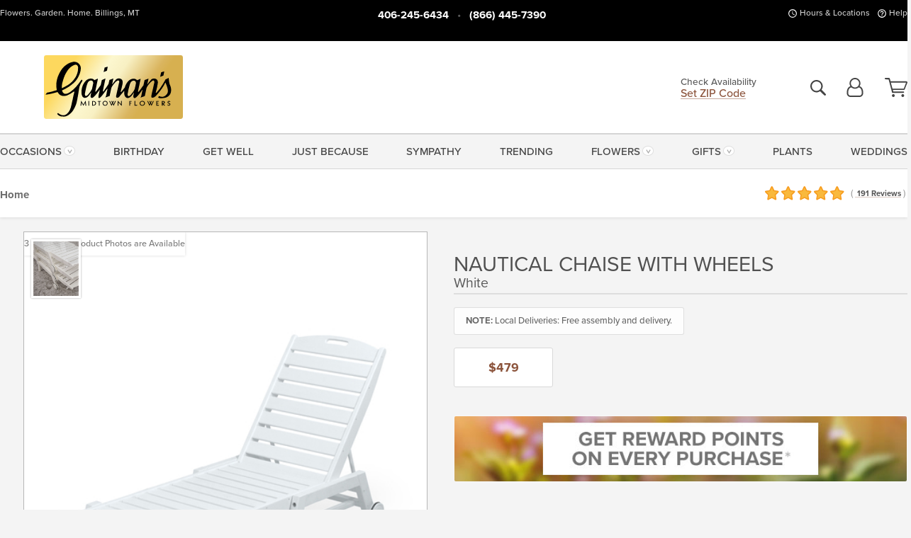

--- FILE ---
content_type: text/html;charset=UTF-8
request_url: https://www.gainans.com/flowers/nautical-chaise-with-wheels-white/
body_size: 32520
content:

<!DOCTYPE html>
<html lang="en">
<head>
  <meta charset="utf-8">
  <meta name="viewport" content="width=device-width, initial-scale=1, shrink-to-fit=no">
  <title>Chaise Lounge &#x7c; Outdoor Furniture &#x7c; Gainan&#x27;s Flowers - Billings MT</title>
  <meta name="description" content="This&#x20;spacious&#x20;chair&#x20;is&#x20;contoured&#x20;to&#x20;fit&#x20;your&#x20;body&#x20;and&#x20;because&#x20;it&#x27;s&#x20;armless,&#x20;it&#x20;provides&#x20;easy&#x20;access&#x20;to&#x20;ultimate&#x20;relaxation.&#x20;The&#x20;added&#x20;wheels&#x20;make&#x20;it&#x20;easy&#x20;to&#x20;move&#x20;around.&#xd;&#xa;Enduring&#x20;and&#x20;environmentally&#x20;friendly,&#x20;POLYWOOD&#x20;lumber&#x20;is&#x20;made&#x20;from&#x20;recycled&#x20;milk&#x20;jugs.&#x20;&#x20;Available&#x20;in&#x20;different&#x20;colors.&#x20;&#x20;Local&#x20;delivery&#x20;is&#x20;free&#x20;and&#x20;item&#x20;will&#x20;be&#x20;fully&#x20;assembled.&#x20;Shipping&#x20;is&#x20;free&#x20;and&#x20;the&#x20;unassembled&#x20;item&#x20;will&#x20;be&#x20;shipped&#x20;to&#x20;you&#x20;directly&#x20;from&#x20;the&#x20;company.&#x20;&#x20;If&#x20;item&#x20;is&#x20;out&#x20;of&#x20;stock,&#x20;please&#x20;allow&#x20;7-10&#x20;days&#x20;for&#x20;delivery.&#x20;&#xd;&#xa;27&rdquo;w&#x20;x&#x20;39&quot;h&#x20;x&#x20;78.5&quot;d&#x20;&#x20;&#x20;Weight&#x20;51&#x20;lbs&#xd;&#xa;">
  
    <link rel='preconnect' href='//use.typekit.net'>
    <link rel='preconnect' href='//cdnjs.cloudflare.com'>
    <link rel='preconnect' href='//ajax.googleapis.com'>
    
      <link rel='preconnect' href='//www.googletagmanager.com'>
    

    <link rel="preload" href="/assets/css/dyn-705D6D06-B016-3898-3E050E302CD803AB-replace/product.min.css" as="style">

    

  <script>loadjs=function(){var h=function(){},c={},u={},f={};function o(e,n){if(e){var r=f[e];if(u[e]=n,r)for(;r.length;)r[0](e,n),r.splice(0,1)}}function l(e,n){e.call&&(e={success:e}),n.length?(e.error||h)(n):(e.success||h)(e)}function d(r,t,s,i){var c,o,e=document,n=s.async,u=(s.numRetries||0)+1,f=s.before||h,l=r.replace(/[\?|#].*$/,""),a=r.replace(/^(css|img)!/,"");i=i||0,/(^css!|\.css$)/.test(l)?((o=e.createElement("link")).rel="stylesheet",o.href=a,(c="hideFocus"in o)&&o.relList&&(c=0,o.rel="preload",o.as="style")):/(^img!|\.(png|gif|jpg|svg|webp)$)/.test(l)?(o=e.createElement("img")).src=a:((o=e.createElement("script")).src=r,o.async=void 0===n||n),!(o.onload=o.onerror=o.onbeforeload=function(e){var n=e.type[0];if(c)try{o.sheet.cssText.length||(n="e")}catch(e){18!=e.code&&(n="e")}if("e"==n){if((i+=1)<u)return d(r,t,s,i)}else if("preload"==o.rel&&"style"==o.as)return o.rel="stylesheet";t(r,n,e.defaultPrevented)})!==f(r,o)&&e.head.appendChild(o)}function r(e,n,r){var t,s;if(n&&n.trim&&(t=n),s=(t?r:n)||{},t){if(t in c)throw"LoadJS";c[t]=!0}function i(n,r){!function(e,t,n){var r,s,i=(e=e.push?e:[e]).length,c=i,o=[];for(r=function(e,n,r){if("e"==n&&o.push(e),"b"==n){if(!r)return;o.push(e)}--i||t(o)},s=0;s<c;s++)d(e[s],r,n)}(e,function(e){l(s,e),n&&l({success:n,error:r},e),o(t,e)},s)}if(s.returnPromise)return new Promise(i);i()}return r.ready=function(e,n){return function(e,r){e=e.push?e:[e];var n,t,s,i=[],c=e.length,o=c;for(n=function(e,n){n.length&&i.push(e),--o||r(i)};c--;)t=e[c],(s=u[t])?n(t,s):(f[t]=f[t]||[]).push(n)}(e,function(e){l(n,e)}),r},r.done=function(e){o(e,[])},r.reset=function(){c={},u={},f={}},r.isDefined=function(e){return e in c},r}();</script>
  <script>
    var sitePrimaryURL = 'https://www.gainans.com/';
    var siteAlternateURL = 'http://www.gainans.com/';
    var siteCountry = 'US';
  </script>
  
<script>
  var deliveryAddressTypes = [];deliveryAddressTypes.push({id: 1,title: "Residence",info1: "Neighborhood",info1Required: 0,info2: "",info2Required: 0,hasDName: 0,setPhone: 0,showSearch: 0, radioTitle: "", radioRequired: 0, radioValue: "", radioAltValue: "", radioMessage: "", radioAltMessage: ""});deliveryAddressTypes.push({id: 2,title: "Apartment",info1: "Apt Complex",info1Required: 0,info2: "Apt Number",info2Required: 1,hasDName: 0,setPhone: 0,showSearch: 0, radioTitle: "", radioRequired: 0, radioValue: "", radioAltValue: "", radioMessage: "", radioAltMessage: ""});deliveryAddressTypes.push({id: 3,title: "Business",info1: "Company",info1Required: 1,info2: "",info2Required: 0,hasDName: 0,setPhone: 1,showSearch: 1, radioTitle: "", radioRequired: 0, radioValue: "", radioAltValue: "", radioMessage: "", radioAltMessage: ""});deliveryAddressTypes.push({id: 4,title: "Hospital",info1: "Hospital",info1Required: 0,info2: "Room Number",info2Required: 1,hasDName: 0,setPhone: 1,showSearch: 1, radioTitle: "", radioRequired: 0, radioValue: "", radioAltValue: "", radioMessage: "", radioAltMessage: ""});deliveryAddressTypes.push({id: 5,title: "Funeral Home",info1: "Funeral Home",info1Required: 0,info2: "Visitation Time",info2Required: 1,hasDName: 1,setPhone: 1,showSearch: 1, radioTitle: "", radioRequired: 0, radioValue: "", radioAltValue: "", radioMessage: "", radioAltMessage: ""});deliveryAddressTypes.push({id: 6,title: "Church",info1: "Church",info1Required: 0,info2: "Service Time",info2Required: 1,hasDName: 0,setPhone: 1,showSearch: 1, radioTitle: "", radioRequired: 0, radioValue: "", radioAltValue: "", radioMessage: "", radioAltMessage: ""});deliveryAddressTypes.push({id: 7,title: "School",info1: "School",info1Required: 0,info2: "",info2Required: 1,hasDName: 0,setPhone: 1,showSearch: 1, radioTitle: "", radioRequired: 0, radioValue: "", radioAltValue: "", radioMessage: "", radioAltMessage: ""});deliveryAddressTypes.push({id: 8,title: "Other",info1: "Company",info1Required: 0,info2: "",info2Required: 0,hasDName: 0,setPhone: 1,showSearch: 1, radioTitle: "", radioRequired: 0, radioValue: "", radioAltValue: "", radioMessage: "", radioAltMessage: ""});
</script>

<script>
  function cleanupGooglePlacesAddress(address){
    
    // Remove Phone Number
    if ($('#corAddressType').length > 0){
      var addType = deliveryAddressTypes.find((typ) => typ.title===$('#corAddressType').val());
      if (addType && addType.setPhone === 0) address.phone='';
    }
    return address;
  }
</script>

  <style>
    .-lucee-dump {overflow:scroll;}
  </style>
  
<style>
  :root {
    --color-action: var(--color-action-themed, 53,134,9);
    --color-action-dk: var(--color-action-themed-dk, 41,108,2);
    --color-action-md: var(--color-action-themed-md, 52,134,5);
    --color-action-lt: var(--color-action-themed-lt, 195,224,179);
  }
  .navbar-collapse > *,.dropdown-menu,#maincontent,.footer,.seo-footer,.modal:not(.modal-open) { display:none; }

  *,*::before,*::after { box-sizing:border-box; }
  .skip-link { left:0;position:absolute;top:-1000px; }

  body { font-family: "proxima-nova",'Adjusted Arial Fallback',arial,verdana,sans-serif;font-size: .9em;line-height:1.6;margin:0; }
  .img-fluid { height: auto;width: 100%; }
  .entry--header { background:#fff;box-shadow:0 2px 10px rgba(var(--color-shadow),.5);height:60px; }
  .light-mode .entry--header { box-shadow:0 1px 7px rgba(var(--color-shadow),.15); }
  .entry--header .container,.entry-sidebar { display:none; }
  .variationScrollMessage { position: absolute;z-index: -1; }
  .sr-only { background: #000;border:0;color: #fff;clip:rect(0,0,0,0);clip-path:inset(50%);height:1px;margin:-1px;overflow:hidden;padding:0;position:absolute;white-space:nowrap;width:1px; }
  .container { margin:0 auto;max-width:90rem;padding-inline:.9375rem; }
  .row { display:flex;flex-wrap:wrap;margin-inline:-.9375rem; }
  .col { flex-basis:0;flex-grow:1;max-width:100%; }
  h1,h2,h3,h4,h5,h6,.h1,.h2,.h3,.h4,.h5,.h6 { margin: 0 0 .5rem; }
  .col,.col-1,.col-10,.col-11,.col-12,.col-2,.col-3,.col-4,.col-5,.col-6,.col-7,.col-8,.col-9,.col-auto,.col-lg,.col-lg-1,.col-lg-10,.col-lg-11,.col-lg-12,.col-lg-2,.col-lg-3,.col-lg-4,.col-lg-5,.col-lg-6,.col-lg-7,.col-lg-8,.col-lg-9,.col-lg-auto,.col-md,.col-md-1,.col-md-10,.col-md-11,.col-md-12,.col-md-2,.col-md-3,.col-md-4,.col-md-5,.col-md-6,.col-md-7,.col-md-8,.col-md-9,.col-md-auto,.col-sm,.col-sm-1,.col-sm-10,.col-sm-11,.col-sm-12,.col-sm-2,.col-sm-3,.col-sm-4,.col-sm-5,.col-sm-6,.col-sm-7,.col-sm-8,.col-sm-9,.col-sm-auto,.col-xl,.col-xl-1,.col-xl-10,.col-xl-11,.col-xl-12,.col-xl-2,.col-xl-3,.col-xl-4,.col-xl-5,.col-xl-6,.col-xl-7,.col-xl-8,.col-xl-9,.col-xl-auto { min-height:1px;padding-inline:.9375rem;position:relative;width:100%; }
  .align-items-center { align-items:center !important; }
  .justify-content-center { justify-content:center !important; }
  .text-left { text-align:left !important; }
  .text-right { text-align:right !important; }
  .text-center { text-align:center !important; }
  .tooltip { opacity: 0; }
  .feature-area { background: #afafaf;color: #fff;padding: 1.5rem .5rem;position: relative;text-align: center; }
  .feature-area h1,.feature-area .h1 { line-height: .86; }
  .feature-area .container { display: flex;justify-content: center; }
  .feature-bg { align-items: center;display: flex;inset: 0;justify-content: center;overflow: hidden;position: absolute; }
  .feature-bg__wrap,.feature-bg--img,.feature-bg--img img,.feature-bg--video { height: 100%;width: 100%; }
  .feature-bg--img,.feature-bg--img img,.feature-bg--video { flex-grow: 0;min-width: 100vw; }
  .feature-bg--img.feature-constrain,.feature-bg--img img.feature-constrain,.feature-bg--video.feature-constrain { min-height: 130px; }
  .feature-bg--img,.feature-bg--img img { object-fit: cover; }
  .feature-bg--video { aspect-ratio: 16/9;height: auto; }
  .feature-bg--local { inset: 0;position: absolute; }
  .feature-bg + .container { position: relative; }
  .feature-area .h2,.feature-area p { margin: 0; }
  .feature-area:not(.feature__interior) .feature-bg--img,.feature-area:not(.feature__interior) .feature-bg--img img { min-height: 220px; }
  .feature-area.feature-image { background: none;margin: 0 auto;max-width: 1800px;padding: 0; }
  .feature-area.feature-image .container { inset: 50% auto auto 50%;position: absolute;transform: translate(-50%,-50%);width: 100%; }
  .feature-area.feature-image img { height: auto;width: 100%; }
  .feature-message__reorder { display: flex;flex-direction: column; }
  .feature-message__reorder .feature-text-font { margin-top: -.25rem;order: 1; }
  .feature-message__reorder .feature-area-rule { margin: .3rem .35rem .5rem;order: 2; }
  .feature-message__reorder .feature-headline-font { margin-top: .1rem;order: 3; }
  .feature-message__reorder .feature-cta-font { margin-top: 0;order: 4; }
  .feature-message { display: inline-block;padding: 1.15rem 1.25rem 1.4rem; }
  .breadcrumb { display: flex;font-size: .875rem;flex-wrap: wrap;list-style: none;margin: 0;padding: 0;position: relative;top: 2px; }
  .breadcrumb a { font-weight: 700;text-decoration: none; }
  .breadcrumb-text { font-size: 1.25rem;margin: 0;text-transform: uppercase; }
  .breadcrumb .dropdown-toggle { padding: .6rem .875rem .475rem; }
  .product-info { background: #fff;border-top: 1px solid #d5d5d5;padding-bottom: .125rem; }
  .product-info .row { display: flex;justify-content: space-between; }
  .product-info .row > .text-right { align-items: center;display: flex;justify-content: flex-end; }
  .product-info__interior { margin-bottom: 1.25rem; }
  .product-info__interior img { margin-left: 5px; }
  .product-info__interior img > .container > .row { align-items: center; }
  .footer__banner a { width: 100%; }


  
    body { background:#f4f4f4;text-align:left; }
    header,.btn { background:#fff;--nav-bgz: 3px;--nav-bg: 2.5625rem; }
    header:has(.nav-camelcase) { --nav-bg: 2.59rem; }
    .header-bar { background:rgba(var(--color-theme-dk),1);font-size:.01rem;height:36px;position:relative; }
    .logo-bar { flex-shrink:1;padding:.75rem 0 .8rem; }
    .logo-bar .logo-link { display:block;line-height: 0;max-height:80px; }
    .logo-bar .svg-logo { height:auto;width:auto; }
    .logo-bar img,.logo-bar .svg-logo { max-height:var(--logo-mxh,80px);max-width: var(--logo-mxw,275px); }
    .selectize-input > input { border:0;color:inherit; }
    .form-control,.header-bar,.shopping-filter,.shopping-filter > a,.notice,.notice a { color:transparent }
    .form-control { background:#fff;border-radius:7px;border:2px solid #c8c8c8;box-shadow:none;display:block;padding:.625rem .875rem .5625rem;width:100%; }
    .notice { background:#606060;display:block;height:43px; }

    
      .navbar-collapse > nav:nth-child(2) { display:block; }
      .form-header-search { display:flex; }
      .form-header-search .form-control { border-radius:5px 0 0 5px;padding:.6rem 0 .6rem 1rem; }
      .form-header-search .btn-search { align-items:center;border:2px solid #cdcdcd;border-left:0;border-radius:0 5px 5px 0;display:flex;margin-left:-2px;padding:0;width:auto; }
      .form-header-search .btn-search img { margin:0 1rem;opacity:.8; }
      .selectize-control { height:43px; }
      .account-nav { align-items:center;display:flex; }
      .account-nav-icons { list-style:none;line-height:.8;margin:0 0 -2px auto;padding:0 !important;white-space:nowrap; }
      .account-nav-icons .dropdown-toggle { display: block;max-width: 24px; }
      .account-nav-icons svg { fill:#444;transition:fill .3s; }
      .basket-count { color:transparent;position:absolute; }
      .navbar > .container { display:flex; }
      .navbar-collapse { flex-basis: 100%; }
      .navbar-nav { list-style:none;display:flex;flex-wrap:wrap;justify-content:space-between;margin:0;padding:0; }
      .navbar-nav:not(.nav-camelcase) { text-transform: uppercase; }
      .navbar-nav .nav-link { align-items: center;display: flex;font-size: 17.6px;padding: .4rem .7rem .475rem;text-decoration: none; }
      .navbar-nav .dropdown-item { text-transform: none !important; }
      .nav-item .dropdown-toggle:after { margin-left: .3125rem; }
      .dropdown-toggle:after { content: "";display: inline-block;width: 16px; }
    
        fieldset { border: 0;margin: 0;min-width: 0;padding: 0; }
        .product__title--large { font-size: 21.6px;font-weight: 400;margin: 1.25rem 0 .3rem;text-transform: uppercase; }
        .h2.product__title--large { line-height: 1; }
        .product__title--large small { display: block;font-size: 65%;margin-top: 2px;text-transform: none; }
        .product-variations .variation-list { flex-wrap: wrap;list-style-type: none;margin: 0 -5px;padding: 0; }
        .product-variations .variation-list input[type=radio] { left: -9000em;position: absolute; }
        .product-variations .variation-list input[type=radio]:focus + label { box-shadow: 0 0 0 3px rgba(var(--color-theme),1); }
        .product-variations .variation-list li { display: flex;flex: 1; }
        .product-variations .variation-list label { border: 1px solid transparent;display: flex;flex-direction: column;font-size: .8125rem;justify-content: center;line-height: 1.08;min-height: 3.5rem;padding: .8125rem 2rem;position: relative;text-align: center;width: 100%; }
        .variation__title--large { font-size: .95rem;font-weight: 700; }
        .variation__title--large small { display: block;font-size: .825em;font-weight: 400;margin-bottom: 1px; }
      

    @media(max-width:26.25rem) {
      .feature-bg--video { height: 310px;min-width: 1000vw; }
    }

    @media(min-width:28.125rem) {
      .logo-bar img,.logo-bar .svg-logo { --logo-mxw:250px; }
    }

    /* XS */
    @media(max-width:767px) {
      #maincontent { display: block; }
      .header-bar,.account-nav-icons,.is-home #maincontent > style ~ *:not(.feature-area),.hidden-xs { display:none; }
      header { align-items:center;display:flex !important;flex-wrap:wrap;justify-content:space-between;position:relative; }
      .logo-bar { max-width:calc(100vw - 9.5rem); }
      .logo-bar .svg-logo { width:calc(100vw - 200px); }
      .logo-bar img,.logo-bar .svg-logo { height:auto;margin:0 -.9375rem;--logo-mxh:85px;--logo-mxw: calc(100% + 1.875rem); }
      .logo-bar .logo-link { max-height:85px; }
      .feature-area { max-width: 100vw;overflow: hidden; }
      .breadcrumb { width: 100%; }
      .breadcrumb-item > a:not(.dropdown-toggle) { display: none; }
      .product-info { overflow: hidden; }
      .product-info .container { margin-top: -4px; }
      .breadcrumb .dropdown-toggle { display: block;margin: 0 -.9375rem; }

      
          .product-photo__cls,.product-photo__cls .img-fluid { aspect-ratio: 1/1.2;max-width: 375px; }
          .product-variations .variation-list { margin: 0 15px; }
          .product-variations .variation-list label { margin-bottom: .3125rem; }
        
        header > div { margin-top:2rem; }
        .header-phone-toggler,.accountNav-search,.navbar-toggler { background:rgba(244,244,244,.3);border:1px solid #d5d5d5;border-radius:.3125rem;height:43px;min-width:43px; }
        .header-phone-toggler,.accountNav-search{ flex-shrink:0;line-height:0;margin:2.2em .9375rem 0 1.1rem; }
        .accountNav-search{ position:relative;top:1px }
        .accountNav-search img { opacity:.8; }
        .header-zip-filter { background:rgba(var(--color-theme-dk),1);height:32px;inset: 0 auto auto 0;position:absolute; }
        .form-header-search .btn-search img { margin:0 .75rem 0 .5rem; }
        .account-nav { justify-content:center; }
        .account-nav .filter-label { display:inline; }
        .navbar { margin-top: 2.2em;order:-1; }
        .navbar-collapse { inset: 0 auto auto -250px;position:fixed;width:250px; }
        .logo-bar .form-header-search .btn-search img { position:relative;top:-1px; }
      
    }

    /* SM */
    @media(min-width:48rem) {
      .col-sm-5 { flex:0 0 41.6666666667%;max-width:41.6666666667%; }
      .col-sm-3 { flex:0 0 25%;max-width:25%; }
      .logo-bar { padding:1.25rem 0; }
      .logo-bar img,.logo-bar .svg-logo { --logo-mxw:180px; }
      .accountNav-search { background: transparent;border: 0;height: 25px;padding: 1px;position: relative;top: -3px;width: 25px; }
      .accountNav-search svg { height: 100%;max-height: 25px;width: 100%; }
      .feature-area { padding: 2rem 0; }
      .feature-bg--img.feature-constrain,.feature-bg--img img.feature-constrain,.feature-bg--video.feature-constrain { min-height: 150px; }
      .feature-message__reorder .feature-area-rule { margin: .25rem .35rem .55rem; }
      .feature-message { padding: 1.5rem 1.75rem 1.75rem; }
      .feature-message.feature-message--right { margin-left: auto;margin-right: 0; }
      .feature-message.feature-message--right.feature-message__border { margin-right: 13px; }
      .feature-message.feature-message--left { margin-left: 0;margin-right: auto; }
      .feature-message.feature-message--left.feature-message__border { margin-left: 13px; }
      .breadcrumb { gap: .7rem 0; }
      .breadcrumb .dropdown-toggle { line-height: 1.25;margin: -3px 0 -2px;padding: .3125rem 2.4rem .1875rem .8125rem; }
      .product-info { padding: 1.075rem 0 1.2rem; }
      .product-info__interior { margin-bottom: 1.75rem; }
      .product-info > .container > .row:has(.breadcrumb) { display: grid;gap: .9375rem;grid-template-columns: 1fr max-content;padding-inline: .9375rem; }
      .product-info > .container > .row:has(.breadcrumb) > * { max-width: 100%;padding: 0;width: 100%; }

      
        .header-phone-toggler,.navbar-toggler,.accountNav-search.visible-xs,.nav-item.visible-xs { display:none; }
        .account-nav-icons li { display:inline-block;position: relative }
        .account-nav-icons li:not(:first-child) { padding-left: 16px; }
        .account-nav-icons li:not(:last-child) { margin-right:10px; }
        .account-nav-icons li + li:before { background:rgba(213,213,213,.55);content:"";display:block;inset:0 auto 3px 0;position: absolute;width:2px; }
        .form-header-search .form-control { border-radius:50px 0 0 50px;padding:.625rem 0 .625rem 1.25rem; }
        .form-header-search .btn-search { border-radius:0 50px 50px 0;padding-bottom:4px; }
        .dropdown-toggle { font-size:.9rem; }
        .dropdown-toggle:after { width: 12px; }
        .navbar { background-image:repeating-linear-gradient(to bottom,#d5d5d5,#d5d5d5 2px,#f4f4f4 var(--nav-bgz),#f4f4f4 var(--nav-bg));height:54px; }
        .navbar-nav .nav-link { font-size: 12.8px;min-height: 41.283px;padding: .7rem .4rem .6rem;white-space: nowrap; }
      
    }

    @media(max-width:61.999rem) {
      
        .account-nav-icons svg { height:26px; }
      
          .product__title--large { text-align: center; }
        
    }

    /* MD */
    @media(min-width:62rem) {
      .logo-bar img,.logo-bar .svg-logo { --logo-mxw:235px; }
      .col-md-4 { flex:0 0 33.3333333333%;max-width:33.3333333333%; }
      .feature-area { padding: 4rem 0; }
      .feature-area:not(.feature__interior) .feature-bg--img,.feature-area:not(.feature__interior) .feature-bg--img img { min-height: 350px; }
      .feature-message__reorder .feature-text-font { margin-top: -.5rem; }
      .feature-message__reorder .feature-area-rule { margin: .45rem 1rem .4rem; }
      .feature-message__reorder .feature-headline-font { margin-top: .4rem; }
      .feature-message__reorder .feature-cta-font { margin-top: .25rem; }
      .feature-message { margin: 0 5vw;padding: 1.816rem 2rem 2.125rem; }
      .breadcrumb { font-size: .9375rem; }
      .product-info { padding: 1.375rem 0; }
      .product-info__interior { margin-bottom: 2.25rem; }

      
        .dropdown-toggle { font-size:1rem; }
        .dropdown-toggle:after { width: 13px; }
        .navbar { --nav-bgz: 2px;--nav-bg: 2.75rem; }
        .navbar:has(.nav-camelcase) { --nav-bg: 2.84rem; }
        .navbar-nav .nav-link { font-size: 13.6px;min-height: 45.5px;padding: .65rem .45rem .55rem; }
        .navbar-collapse:not(:has(.nav-camelcase)) .navbar-nav .nav-link { padding-block: .8rem .7rem; }
      
    }

    @media(max-width:74.999rem) {
      
          .product-variations .variation-list label { padding: .6875rem 1.75rem; }
        
    }

    /* LG */
    @media(min-width:75rem) {
      .header-bar { height:37px; }
      .logo-bar img,.logo-bar .svg-logo { --logo-mxh:90px; }
      .logo-bar .logo-link { max-height:90px; }
      .col-lg-3 { flex:0 0 33.3333333333%;max-width:33.3333333333%; }
      .feature-message__reorder .feature-area-rule { margin: .5rem 1.5rem; }

      
        .dropdown-toggle:after { width: 16px; }
        .navbar { --nav-bg: 3.1875rem; }
        .navbar:has(.nav-camelcase) { --nav-bg: 3.11rem; }
        .navbar-nav .nav-link { font-size: 15.2px;min-height: 50px;padding-inline: .5rem; }
        .navbar-collapse:not(:has(.nav-camelcase)) .navbar-nav .nav-link { padding-top: .9rem; }
      
    }

    /* XL */
    @media(min-width:90rem) {
      .header-bar { height:38.55px; }
      .feature-message { margin: 0 10rem; }

      
        .navbar { --nav-bgz: 3px;--nav-bg: 3.375rem; }
        .navbar:has(.nav-camelcase) { --nav-bg: 3.37rem; }
        .navbar-nav .nav-link { font-size: 17.6px;min-height: 54px;padding-inline: .7rem; }
      
    }
  


  /*  Turn off dark product bars in Safari < 18  */
  @supports (hanging-punctuation: first) and (font: -apple-system-body) and (-webkit-appearance: none) {
    @supports not (content-visibility: auto) { .product-list.product-backgrounds .product-card:before { display: none !important; }}
  }
</style>
<style>
  :root {
    --color-theme:      140, 84, 60;
    --color-theme-dk:   0, 0, 0;
    --color-theme-md:   164, 164, 164;
    --color-theme-lt:   217, 217, 217;
    --color-theme-xlt:  212, 212, 212;
  }

  /*   Theme Overrides   */
  .btn-primary-o:is(:hover,:active,:focus),.btn-link:is(:hover,:active,:focus),.btn-primary:is(:hover,:active,:focus),.btn-feature:is(:hover,:active,:focus),
  header:not(.header-config) ~ #maincontent a:not([class]):is(:hover,:active,:focus) {
    color: #9b401a !important;
  }

  header:not(.header-config) ~ #maincontent a:not(.btn) { text-decoration-color: rgba(140,84,60,.3) !important;text-shadow: 1px 1px 0 #fff; }


  /*   Chrome Overscroll Override   */
  html:has(.header-search-ready) { background: #000000; }
</style>


<meta name="theme-color" content="#000000" />


    <script>
      loadjs([
        '//use.typekit.net/djj0rkk.css',
        '/assets/css/dyn-705D6D06-B016-3898-3E050E302CD803AB-replace/product.min.css'
      ], 'maincss',{numRetries:2});
    </script>

    
      <style>
        :root { --serif-font: "proxima-nova"; }
      </style>
    
    <link rel="canonical" href="https://www.gainans.com/flowers/nautical-chaise-with-wheels-white/" />
  
    <link rel="apple-touch-icon" sizes="180x180" href="/images/v4/favicons/apple-touch-icon.png?v=n5LRbbQr7M">
    <link rel="icon" type="image/png" sizes="32x32" href="/images/v4/favicons/favicon-32x32.png?v=n5LRbbQr7M">
    <link rel="icon" type="image/png" sizes="16x16" href="/images/v4/favicons/favicon-16x16.png?v=n5LRbbQr7M">
    <link rel="mask-icon" href="/images/v4/favicons/safari-pinned-tab.svg?v=n5LRbbQr7M" color="#08354b">
    <link rel="shortcut icon" href="/images/v4/favicons/favicon.ico?v=n5LRbbQr7M">
    <meta name="msapplication-TileColor" content="#08354b">
    <meta name="msapplication-config" content="/images/v4/favicons/browserconfig.xml?v=n5LRbbQr7M">
    <meta name="theme-color" content="#08354b">
  <meta name="facebook-domain-verification" content="giqq03bzhidntu3z4t2kabfjf8eiig" />
<meta name="p:domain_verify" content="dca57c132b3907902710392cc633cc3e"/>
<meta name="msvalidate.01" content="777BB605C31B6C690F76C8A04C3BA5BF" />
<meta name="p:domain_verify" content="ad5536c7c6a7705e054a2e5f7da35d59"/>
<meta name="google-site-verification" content="QBZNjH8JEpHP53Am5DI2LL8BcLDRNxNpFZSw1eCczyM" /> 
    <meta property="og:type" content="product" />
    <meta property="og:title" content="Nautical&#x20;Chaise&#x20;with&#x20;Wheels&#x20;-&#x20;White&#x20;-&#x20;Classic&#x20;Adirondack&#x20;with&#x20;Wheels&#x20;-&#x20;White" />
    <meta property="og:image" content="https://www.gainans.com/images/itemVariation/v4_NAW2280NauticalChaisewithwheelswhite-22030962205.jpg" />
    <meta property="og:url" content="https://www.gainans.com/flowers/nautical-chaise-with-wheels-white/?varID=17240" />
    <meta property="og:description" content="This&#x20;spacious&#x20;chair&#x20;is&#x20;contoured&#x20;to&#x20;fit&#x20;your&#x20;body&#x20;and&#x20;because&#x20;it&amp;&#x23;39&#x3b;s&#x20;armless,&#x20;it&#x20;provides&#x20;easy&#x20;access&#x20;to&#x20;ultimate&#x20;relaxation.&#x20;The&#x20;added&#x20;wheels&#x20;make&#x20;it&#x20;easy&#x20;to&#x20;move&#x20;around.&#xd;&#xa;&#xd;&#xa;Enduring&#x20;and&#x20;environmentally&#x20;friendly,&#x20;POLYWOOD&#x20;lumber&#x20;is&#x20;made&#x20;from..." />
    <meta property="og:site_name" content="Gainan's Flowers" />

    <meta property="product:brand" content="Gainan's Flowers" />
    <meta property="product:availability" content="available for order" />
    <meta property="product:condition" content="new" />
    <meta property="product:price:amount" content="479.00" />
    <meta property="product:price:currency" content="USD" />
    <meta property="product:retailer_item_id" content="9821-17240" />

    <meta name="twitter:card" content="summary" />
    <meta name="twitter:title" content="Nautical&#x20;Chaise&#x20;with&#x20;Wheels&#x20;-&#x20;White&#x20;-&#x20;Classic&#x20;Adirondack&#x20;with&#x20;Wheels&#x20;-&#x20;White" />
    <meta property="twitter:image" content="https://www.gainans.com/images/itemVariation/v4_NAW2280NauticalChaisewithwheelswhite-22030962205.jpg" />
    <meta name="twitter:url" content="https://www.gainans.com/flowers/nautical-chaise-with-wheels-white/?varID=17240" />
    <meta name="twitter:description" content="This&#x20;spacious&#x20;chair&#x20;is&#x20;contoured&#x20;to&#x20;fit&#x20;your&#x20;body&#x20;and&#x20;because&#x20;it&amp;&#x23;39&#x3b;s&#x20;armless,&#x20;it&#x20;provides&#x20;easy&#x20;access&#x20;to&#x20;ultimate&#x20;relaxation.&#x20;The&#x20;added&#x20;wheels&#x20;make&#x20;it&#x20;easy&#x20;to&#x20;move&#x20;around.&#xd;&#xa;&#xd;&#xa;Enduring&#x20;and..." />
  
  <meta name="generator" content="FlowerManager - GravityFree Floral Ecommerce Solutions">
  
  <meta name="yandex" content="noyaca">
  
<!-- footer --><script>window.fmt_dl=window.fmt_dl||{};fmt_dl.items=[];</script>
      <script>
        !function(f,b,e,v,n,t,s)
        {if(f.fbq)return;n=f.fbq=function(){n.callMethod?
        n.callMethod.apply(n,arguments):n.queue.push(arguments)};
        if(!f._fbq)f._fbq=n;n.push=n;n.loaded=!0;n.version='2.0';
        n.queue=[];t=b.createElement(e);t.async=!0;
        t.src=v;s=b.getElementsByTagName(e)[0];
        s.parentNode.insertBefore(t,s)}(window,document,'script',
        'https://connect.facebook.net/en_US/fbevents.js');
      </script><script type="application/ld+json">{"@context":"http://schema.org/","@type":"Product","name":"Nautical Chaise with Wheels - White","image":"https://www.gainans.com/images/itemVariation/v4_NAW2280NauticalChaisewithwheelswhite-22030962205.jpg","description":"<p>This spacious chair is contoured to fit your body and because it&#39;s armless, it provides easy access to ultimate relaxation. The added wheels make it easy to move around.</p>\r\n\r\n<p>Enduring and environmentally friendly, POLYWOOD lumber is made from recycled milk jugs.  Available in different colors.  Local delivery is free and item will be fully assembled. Shipping is free and the unassembled item will be shipped to you directly from the company. </p>\r\n\r\n<p>27&rdquo;w x 39&quot;h x 78.5&quot;d   Weight 51 lbs</p>\r\n","sku":"POL","mpn":"POL","brand":{"@type":"Organization","name":"Gainan's Flowers"},"offers":{"@type":"Offer","price":479.00,"url":"https://www.gainans.com/flowers/nautical-chaise-with-wheels-white/?varID=17240","priceCurrency":"USD","itemCondition":"http://schema.org/NewCondition","availability":"http://schema.org/InStock","seller":{"@type":"Organization","name":"Gainan's Flowers","url":"https://www.gainans.com/"}},"aggregateRating":{"@type":"AggregateRating","ratingValue":5.0,"ratingCount":191.0,"url":"https://www.gainans.com/reviews/"}}</script>
      <script type="application/ld+json">
        {
          "@context": "http://schema.org",
          "@type": "WebSite",
          "name": "Gainan's Flowers",
          "url": "https://www.gainans.com/",
          "potentialAction": {
            "@type": "SearchAction",
            "target": "https://www.gainans.com/search/?keyword={search_term}&gsitesearch",
            "query-input": "required name=search_term"
          }
        }
      </script>
    
        <script type="application/ld+json">
          {
            "@context": "http://www.schema.org"
            ,"@type": "Florist"
            ,"additionalType": "Organization"
            ,"name": "Gainan's Flowers"
            ,"url": "https://www.gainans.com/"
            ,"logo": "/images/v4/misc/logo.png"
            ,"image": "/images/v4/misc/logo.png"
            ,"description": "Flowers. Garden. Home. Billings, MT"
            ,"contactPoint": {
              "@type": "ContactPoint"
              ,"contactType": "sales"
              ,"telephone": "+1-406-245-6434"
            }
      ,"sameAs":["https://www.facebook.com/gainans","https://www.twitter.com/gainans","https://www.pinterest.com/gainansflowers/","https://www.instagram.com/gainans_midtown_flowers/"]
            ,"priceRange": "$7.00 - $9,095.00"
        
            ,"aggregateRating": {
              "@type": "AggregateRating"
              ,"ratingValue": "5"
              ,"ratingCount": "191"
              ,"url":"https://www.gainans.com/reviews/"
            }
        
            ,"telephone": "+1-406-245-6434"
        
            ,"openingHours": "Monday - Friday 9:00am - 6:00pm Saturday 9:00am - 5:00pm | Sunday CLOSED"
        
            ,"location": [
        
              {
                "@type": "Florist"
                ,"name" : "Gainan's Midtown Flowers"
                ,"address": {
                  "@type": "PostalAddress"
                  ,"streetAddress": "1603 Grand Ave. Suite 140"
                  ,"addressLocality": "Billings"
                  ,"addressRegion": "MT"
                  ,"postalCode": "59102"
                  ,"addressCountry": "US"
                }
          
                  ,"telephone" : "+1-406-245-6434"
            
              }
          ,
              {
                "@type": "Florist"
                ,"name" : "Heights Flowers & Garden"
                ,"address": {
                  "@type": "PostalAddress"
                  ,"streetAddress": "810 Bench Blvd."
                  ,"addressLocality": "Billings"
                  ,"addressRegion": "MT"
                  ,"postalCode": "59105"
                  ,"addressCountry": "US"
                }
          
                  ,"telephone" : "+1-406-248-5029"
            
              }
          
            ]
        , "hasMemberProgram": {
        "@type": "MemberProgram"
        ,"name": "Petal Rewards"
        ,"url": "https://www.gainans.com/programs/reward-points/"
        ,"description": "For every eligible dollar spent, you will receive one reward point."
      }
          }
        </script>
      
      <script>
        !function(e){if(!window.pintrk){window.pintrk=function(){window.pintrk.queue.push(
          Array.prototype.slice.call(arguments))};var
          n=window.pintrk;n.queue=[],n.version="3.0";var
          t=document.createElement("script");t.async=!0,t.src=e;var
          r=document.getElementsByTagName("script")[0];r.parentNode.insertBefore(t,r)}}("https://s.pinimg.com/ct/core.js");
      </script><script>window.fmt_gtm_dl=window.fmt_gtm_dl||[];window.fmt_gtm_dl.push({'gtm.start':new Date().getTime(),'event':'gtm.js'});loadjs(['//www.googletagmanager.com/gtm.js?id=GTM-5VL8PMZ&l=fmt_gtm_dl'], 'gtm_ljs');</script></head>
<body class="navigation-reveal">
  
  <a href="#maincontent" class="skip-link">Skip to main content</a>
  <svg viewBox="0 0 60 60" version="1.1" xmlns="http://www.w3.org/2000/svg" style="display: none;">
  <defs>
    
    <path aria-label="Access your account" id="account" d="M18.5 11.8C20.6 12.4 23.6 14.5 23.6 21.4 23.6 24.5 21.3 27 18.4 27L5.6 27C2.7 27 0.4 24.5 0.4 21.4 0.4 14.5 3.4 12.4 5.5 11.8 4.7 10.6 4.3 9.2 4.3 7.7 4.3 3.5 7.8 0 12 0 16.2 0 19.7 3.5 19.7 7.7 19.7 9.2 19.3 10.6 18.5 11.8ZM12 1.9C8.8 1.9 6.2 4.5 6.2 7.7 6.2 10.9 8.8 13.5 12 13.5 15.2 13.5 17.8 10.9 17.8 7.7 17.8 4.5 15.2 1.9 12 1.9ZM18.4 25.1C20.2 25.1 21.6 23.4 21.6 21.4 21.6 16.6 20 13.7 17.1 13.5 15.7 14.7 13.9 15.4 12 15.4 10.1 15.4 8.3 14.7 6.9 13.5 4 13.7 2.4 16.6 2.4 21.4 2.4 23.4 3.8 25.1 5.6 25.1L18.4 25.1 18.4 25.1Z" />
    <path aria-label="View your shopping cart" id="cart" d="M12.1 23C13.2 23 14.1 23.9 14.1 25 14.1 26.1 13.2 27 12.1 27 11 27 10.1 26.1 10.1 25 10.1 23.9 11 23 12.1 23ZM23.4 25C23.4 23.9 24.3 23 25.4 23 26.5 23 27.4 23.9 27.4 25 27.4 26.1 26.5 27 25.4 27 24.3 27 23.4 26.1 23.4 25ZM28.2 16.2C28.2 16.3 27.9 16.9 27.3 16.9L11.5 16.9 12.1 19.2 26.2 19.2C26.9 19.2 27.3 19.6 27.3 20.2 27.3 20.7 26.9 21.2 26.2 21.2L10.4 21.2 5.4 2.2 1.1 2.1C0.5 2.1 0 1.5 0 0.9 0 0.4 0.5 0 1.1 0L6 0C6.5 0 7 0.4 7.1 0.9L8.2 4.8 30.2 4.8C30.7 4.8 31.1 4.9 31.4 5.2 31.9 5.5 32.1 6.2 31.9 6.8L28.2 16.2ZM10.9 15.2L26.8 15.2 30 6.8 8.6 6.8 10.9 15.2Z" />
    <path aria-label="Call us" id="phone" d="M20.4 17.5C19.8 17.3 19.1 17.5 18.5 18L16.5 20 15.2 19.1C12.6 17.3 10.5 15.3 8.9 12.8L8.1 11.4 10.1 9.4C10.5 9 10.7 8.2 10.5 7.6 10 6.5 9.8 5.2 9.6 4 9.5 3.1 8.8 2.5 7.9 2.5L4 2.5C3.6 2.6 3.2 2.8 2.9 3.1 2.7 3.4 2.5 3.9 2.5 4.5 2.8 7.9 4.1 11.6 6.1 14.7 7.9 17.5 10.5 20.1 13.3 21.9 16.3 23.9 19.9 25.1 23.5 25.5L23.8 25.5C24.3 25.5 24.7 25.3 24.9 25.1 25.3 24.6 25.5 24.1 25.5 23.8L25.5 20.1C25.5 19.2 24.9 18.5 24 18.4 22.8 18.2 21.5 18 20.4 17.5ZM24.3 16.4C26.1 16.7 27.5 18.3 27.5 20.1L27.5 23.8C27.5 24.8 27 25.7 26.4 26.4 25.8 27.1 24.8 27.5 23.8 27.5L23.4 27.5C19.5 27.1 15.5 25.8 12.2 23.6 9.1 21.6 6.4 18.9 4.4 15.8 2.3 12.5 0.9 8.5 0.5 4.6 0.5 3.6 0.7 2.6 1.4 1.9 2 1.1 2.8 0.6 3.8 0.5L7.9 0.5C9.7 0.5 11.3 1.9 11.6 3.7 11.7 4.8 12 5.9 12.3 6.9 12.8 8.3 12.5 9.9 11.5 10.9L10.6 11.7C12.1 14.1 14.1 15.9 16.3 17.4L17.1 16.5C18.3 15.5 19.7 15.2 21.1 15.7 22.1 16 23.2 16.3 24.3 16.4Z" />
    <path aria-label="Chat bubble" id="bubble" d="M20.9 20.1C20.9 20 20.9 19.8 20.8 19.7L20.7 18.4 21.8 17.7C24.4 16 25.9 13.6 25.9 11 25.9 6.2 20.7 2.1 14 2.1 7.3 2.1 2.1 6.2 2.1 11 2.1 15.8 7.3 19.9 14 19.9 14.2 19.9 14.4 19.9 14.6 19.9L16.1 19.8 16.7 21.3C16.9 22.2 17.1 23.1 17.1 24 17.1 24.4 17.1 24.9 17 25.3 19.3 24.4 20.9 22.4 20.9 20.1ZM23 20.1C23 24.5 18.9 28 14 28 13.8 28 13.7 28 13.6 28 14.5 26.9 15 25.5 15 24 15 23.3 14.9 22.6 14.7 22 14.4 22 14.2 22 14 22 6.3 22 0 17.1 0 11 0 4.9 6.3 0 14 0 21.7 0 28 4.9 28 11 28 14.4 26 17.5 22.9 19.5 23 19.7 23 19.9 23 20.1Z" />
    <path aria-label="Flower icon" id="flower" d="M28.3 10.4C30 12.5 29.9 16 28.1 18.1 27.6 18.7 26.4 19.7 24.5 19.7 24.5 19.7 24.5 19.7 24.5 19.7 25.4 21.4 25.1 22.9 24.8 23.7 23.9 25.9 21.4 27.5 19 27.5 18.7 27.5 18.4 27.5 18 27.4 17.2 27.3 15.8 26.7 14.8 25.1 13.8 26.7 12.3 27.2 11.5 27.3 8.8 27.7 5.8 25.9 4.9 23.3 4.6 22.6 4.4 21 5.3 19.4 3.4 19.3 2.2 18.2 1.7 17.6 0 15.5 0.1 12 1.9 9.9 2.4 9.3 3.6 8.3 5.5 8.3 5.5 8.3 5.5 8.3 5.5 8.3 4.6 6.6 4.9 5.1 5.2 4.3 6.2 1.8 9.3 0.1 12 0.6 12.8 0.7 14.2 1.3 15.2 2.9 16.2 1.3 17.7 0.8 18.5 0.7 21.2 0.3 24.2 2.1 25.1 4.7 25.4 5.4 25.6 7 24.7 8.6 26.6 8.7 27.8 9.8 28.3 10.4ZM24.6 10.6L21.3 10.5 22.9 7.6C23.4 6.8 23.4 6 23.2 5.3 22.6 3.7 20.6 2.4 18.8 2.7 18.1 2.8 17.4 3.2 16.9 4L15.1 6.8 13.5 3.9C13 3.1 12.3 2.7 11.6 2.6 9.9 2.2 7.7 3.4 7.1 5 6.8 5.7 6.8 6.5 7.3 7.4L8.9 10.3 5.5 10.3C4.6 10.3 3.9 10.7 3.4 11.2 2.2 12.6 2.2 15 3.3 16.3 3.8 16.9 4.4 17.3 5.4 17.4L8.7 17.5 7.1 20.4C6.6 21.2 6.6 22 6.8 22.7 7.4 24.3 9.4 25.6 11.2 25.3 11.9 25.2 12.6 24.8 13.1 24L14.9 21.2 16.5 24.1C17 24.9 17.7 25.3 18.4 25.4 18.6 25.5 18.8 25.5 19 25.5 20.6 25.5 22.3 24.4 22.9 23 23.2 22.3 23.2 21.5 22.7 20.6L21.1 17.7 24.5 17.7C25.4 17.7 26.1 17.3 26.6 16.8 27.8 15.4 27.8 13 26.7 11.7 26.2 11.1 25.6 10.7 24.6 10.6ZM11.5 19.8C10 18.8 8.9 17.4 8.5 15.6 8 13.9 8.3 12.1 9.2 10.5 10.5 8.5 12.7 7.2 15 7.2 16.2 7.2 17.4 7.6 18.5 8.2 20 9.1 21.1 10.6 21.5 12.4 22 14.1 21.7 15.9 20.8 17.5 18.9 20.6 14.7 21.7 11.5 19.8ZM12.6 18C14.8 19.4 17.7 18.7 19.1 16.4 19.7 15.3 19.9 14.1 19.6 12.8 19.3 11.6 18.5 10.6 17.4 9.9 16.7 9.5 15.8 9.2 15 9.2 13.4 9.2 11.8 10.1 10.9 11.5 10.3 12.6 10.1 13.9 10.4 15.1 10.7 16.4 11.5 17.4 12.6 18Z" />
    <path aria-label="Visit us on Facebook" id="facebook" d="M29 5.4L29 23.6C29 26.6 26.6 29 23.6 29L5.4 29C2.4 29 0 26.6 0 23.6L0 5.4C0 2.4 2.4 0 5.4 0L23.6 0C26.6 0 29 2.4 29 5.4ZM18.8 8L23 8 23 4 18.9 4C16.3 4 13 6 13 10.3L13 12 9 12 9 16 13 16 13 29 17 29 17 16 22 16 22.9 12 17 12 17 10C17 8.8 18 8 18.8 8Z" />
    <path aria-label="Visit us on Twitter" id="twitter" d="M29 5.4L29 23.6C29 26.6 26.6 29 23.6 29L5.4 29C2.4 29 0 26.6 0 23.6L0 5.4C0 2.4 2.4 0 5.4 0L23.6 0C26.6 0 29 2.4 29 5.4ZM24 9.8C23.3 10.1 22.6 10.3 21.8 10.4 22.6 9.9 23.2 9.2 23.5 8.3 22.7 8.7 21.9 9 21 9.2 20.3 8.5 19.3 8 18.2 8 16 8 14.3 9.7 14.3 11.8 14.3 12.1 14.3 12.4 14.4 12.7 11.1 12.5 8.2 11 6.3 8.7 6 9.2 5.8 9.9 5.8 10.6 5.8 11.9 6.4 13.1 7.4 13.8 6.8 13.7 6.2 13.6 5.6 13.3L5.6 13.3C5.6 15.2 7 16.7 8.8 17 8.5 17.1 8.2 17.2 7.9 17.2 7.6 17.2 7.4 17.1 7.1 17.1 7.6 18.6 9.1 19.7 10.8 19.7 9.4 20.7 7.8 21.4 5.9 21.4 5.6 21.4 5.3 21.3 5 21.3 6.7 22.4 8.8 23 11 23 18.1 23 22.1 17.2 22.1 12.2 22.1 12.1 22.1 11.9 22.1 11.7 22.8 11.2 23.5 10.5 24 9.8L24 9.8Z" />
    <path aria-label="Visit us on X" id="xtwitter" d="m9.2 8.5 9.1 11.9h1.4l-9-11.9H9.2zM23.6 0H5.4C2.4 0 0 2.4 0 5.4v18.2c0 3 2.4 5.4 5.4 5.4h18.2c3 0 5.4-2.4 5.4-5.4V5.4c0-3-2.4-5.4-5.4-5.4zm-6 21.9-4-5.2-4.5 5.2H6.6l5.9-6.7-6.2-8.1h5.2l3.6 4.7 4.1-4.7h2.5l-5.5 6.3 6.5 8.5h-5.1z" />
    <path aria-label="Visit us on Instagram" id="instagram" d="M29 5.4L29 23.6C29 26.6 26.6 29 23.6 29L5.4 29C2.4 29 0 26.6 0 23.6L0 5.4C0 2.4 2.4 0 5.4 0L23.6 0C26.6 0 29 2.4 29 5.4ZM14.5 4C11.7 4 11.3 4 10.2 4.1 9.1 4.1 8.3 4.3 7.6 4.5 6.9 4.8 6.3 5.2 5.8 5.8 5.2 6.3 4.8 6.9 4.6 7.6 4.3 8.3 4.1 9.1 4.1 10.2 4 11.3 4 11.7 4 14.5 4 17.4 4 17.7 4.1 18.8 4.1 19.9 4.3 20.7 4.6 21.4 4.8 22.1 5.2 22.7 5.8 23.2 6.3 23.8 6.9 24.2 7.6 24.4 8.3 24.7 9.1 24.9 10.2 24.9 11.3 25 11.6 25 14.5 25 17.4 25 17.7 25 18.8 24.9 19.9 24.9 20.7 24.7 21.4 24.4 22.1 24.2 22.7 23.8 23.2 23.2 23.8 22.7 24.2 22.1 24.4 21.4 24.7 20.7 24.9 19.9 24.9 18.8 25 17.7 25 17.4 25 14.5 25 11.7 25 11.3 24.9 10.2 24.9 9.1 24.7 8.3 24.4 7.6 24.2 6.9 23.8 6.3 23.2 5.8 22.7 5.2 22.1 4.8 21.4 4.6 20.7 4.3 20 4.1 18.8 4.1 17.7 4 17.4 4 14.5 4ZM14.5 5.9C17.3 5.9 17.6 5.9 18.7 6 19.8 6 20.3 6.2 20.7 6.3 21.2 6.5 21.5 6.7 21.9 7.1 22.3 7.5 22.5 7.8 22.7 8.3 22.8 8.7 23 9.2 23.1 10.3 23.1 11.4 23.1 11.7 23.1 14.5 23.1 17.3 23.1 17.6 23.1 18.7 23 19.8 22.8 20.3 22.7 20.7 22.5 21.2 22.3 21.5 21.9 21.9 21.5 22.3 21.2 22.5 20.7 22.7 20.3 22.8 19.8 23 18.8 23 17.6 23.1 17.3 23.1 14.5 23.1 11.7 23.1 11.4 23.1 10.3 23 9.2 23 8.7 22.8 8.3 22.7 7.8 22.5 7.5 22.3 7.1 21.9 6.7 21.5 6.5 21.2 6.3 20.7 6.2 20.3 6 19.8 6 18.7 5.9 17.6 5.9 17.3 5.9 14.5 5.9 11.7 5.9 11.4 6 10.3 6 9.2 6.2 8.7 6.3 8.3 6.5 7.8 6.7 7.5 7.1 7.1 7.5 6.7 7.8 6.5 8.3 6.3 8.7 6.2 9.2 6 10.3 6 11.4 5.9 11.7 5.9 14.5 5.9ZM14.5 9.1C11.5 9.1 9.1 11.5 9.1 14.5 9.1 17.5 11.5 19.9 14.5 19.9 17.5 19.9 19.9 17.5 19.9 14.5 19.9 11.5 17.5 9.1 14.5 9.1ZM14.5 18C12.6 18 11 16.4 11 14.5 11 12.6 12.6 11 14.5 11 16.4 11 18 12.6 18 14.5 18 16.4 16.4 18 14.5 18ZM21.4 8.9C21.4 8.2 20.8 7.6 20.1 7.6 19.4 7.6 18.9 8.2 18.9 8.9 18.9 9.6 19.4 10.2 20.1 10.2 20.8 10.2 21.4 9.6 21.4 8.9Z" />
    <path aria-label="Visit us on Pinterest" id="pinterest" d="M23.6 0C26.6 0 29 2.4 29 5.4L29 23.6C29 26.6 26.6 29 23.6 29L9.9 29C10.5 28.1 11.5 26.6 11.9 25 11.9 25 12.1 24.4 12.9 21.1 13.4 22.1 14.9 22.9 16.4 22.9 21 22.9 24.2 18.7 24.2 13 24.2 8.8 20.6 4.8 15.1 4.8 8.3 4.8 4.8 9.7 4.8 13.8 4.8 16.3 5.8 18.4 7.8 19.3 8.1 19.4 8.4 19.3 8.5 18.9 8.6 18.7 8.7 18 8.8 17.8 8.9 17.4 8.8 17.3 8.6 17 8 16.3 7.6 15.4 7.6 14.1 7.6 10.5 10.3 7.3 14.7 7.3 18.5 7.3 20.7 9.6 20.7 12.8 20.7 16.9 18.8 20.4 16.1 20.4 14.6 20.4 13.5 19.2 13.8 17.6 14.3 15.8 15.1 13.9 15.1 12.6 15.1 11.4 14.5 10.4 13.2 10.4 11.6 10.4 10.4 12 10.4 14.1 10.4 14.1 10.4 15.5 10.9 16.4 9.3 23 9 24.2 9 24.2 8.6 25.9 8.8 28 8.9 29L5.4 29C2.4 29 0 26.6 0 23.6L0 5.4C0 2.4 2.4 0 5.4 0L23.6 0 23.6 0Z" />
    <path aria-label="Connect with us on Linkedin" id="linkedin" d="M23.6 0C26.6 0 29 2.4 29 5.4L29 23.6C29 26.6 26.6 29 23.6 29L5.4 29C2.4 29 0 26.6 0 23.6L0 5.4C0 2.4 2.4 0 5.4 0L23.6 0ZM10.9 10.9L7.3 10.9 7.3 23.6 10.9 23.6 10.9 10.9ZM16.3 10.9L12.7 10.9 12.7 23.6 16.3 23.6 16.3 16.3C16.3 15.3 17.1 14.5 18.1 14.5 19.1 14.5 19.9 15.3 19.9 16.3L19.9 16.3 19.9 23.6 23.6 23.6 23.6 15.4C23.6 12.9 21.7 10.9 19.5 10.9 18.2 10.9 17.1 12.1 16.3 13.1L16.3 13.1 16.3 10.9ZM9.1 5.4C8.1 5.4 7.3 6.2 7.3 7.3 7.3 8.3 8.1 9.1 9.1 9.1 10.1 9.1 10.9 8.3 10.9 7.3 10.9 6.2 10.1 5.4 9.1 5.4Z" />
    <path aria-label="Arrow" id="arrow" d="M11.7 4.8L7.4 7.5 11.7 10.2 11.7 14.6 0.3 7.5 11.7 0.4 11.7 4.8Z" />
    <path aria-label="What does this mean?" id="question" d="M6.4 7.9C6.4 8.3 6.6 8.7 6.8 9L8.1 8.6C8 8.5 7.9 8.3 7.9 8.1 7.9 7.6 8.3 7.4 8.7 7 9.3 6.7 9.9 6.2 9.9 5.2 9.9 4.1 9 3.3 7.4 3.3 6.4 3.3 5.4 3.7 4.8 4.4L5.8 5.5C6.2 5.1 6.7 4.8 7.3 4.8 7.9 4.8 8.2 5.1 8.2 5.5 8.2 5.8 7.9 6.1 7.5 6.3 7 6.7 6.4 7.1 6.4 7.9ZM6.4 10.6C6.4 11.1 6.9 11.5 7.4 11.5 7.9 11.5 8.4 11.1 8.4 10.6 8.4 10 7.9 9.6 7.4 9.6 6.9 9.6 6.4 10 6.4 10.6Z" />
    <path aria-label="Price tag icon" id="tag" d="M5.8 5.8C5.1 6.4 4.1 6.4 3.4 5.8 2.8 5.1 2.8 4.1 3.4 3.4 4.1 2.8 5.1 2.8 5.8 3.4 6.4 4.1 6.4 5.1 5.8 5.8ZM20.5 11.1L10.4 0.9C10.1 0.6 9.7 0.5 9.3 0.5L1.8 0C0.8-0.1-0.1 0.8 0 1.8L0.5 9.3C0.5 9.7 0.6 10.1 0.9 10.4L11.1 20.5C11.7 21.2 12.8 21.2 13.4 20.5L20.5 13.4C21.2 12.8 21.2 11.7 20.5 11.1Z" />
    <path aria-label="Silhouette icon" id="silhouette" d="M5.5,5.5 C5.5,2.739 7.739,0.5 10.5,0.5 C13.261,0.5 15.5,2.739 15.5,5.5 L15.5,5.5 L15.5,7.5 C15.5,10.261 13.261,12.5 10.5,12.5 C7.739,12.5 5.5,10.261 5.5,7.5 L5.5,7.5 L5.5,5.5 Z M0.5,17.18 C3.36,15.495 6.801,14.5 10.474,14.5 C10.483,14.5 10.492,14.5 10.501,14.5 L10.5,14.5 C14.14,14.5 17.56,15.47 20.5,17.18 L20.5,20.5 L0.5,20.5 L0.5,17.18 Z"></path>
    <path aria-label="Arrow" id="thin-arrow" d="M15.4 16.1l-1.4 1.4-6-6 6-6 1.4 1.4-4.6 4.6z" />
    <path aria-label="Warning" id="warning" d="M10.5 0L10.5 0C11 0 11.4 0.3 11.7 0.9L20.7 18.8C21.4 20 20.8 21 19.4 21L1.6 21C0.2 21-0.4 20 0.3 18.8L9.3 0.9C9.6 0.3 10 0 10.5 0ZM10.5 2.6L10.5 2.6 2.2 19 18.8 19 10.5 2.6ZM11.8 16.1C11.8 16.8 11.2 17.4 10.5 17.4 9.8 17.4 9.2 16.8 9.2 16.1 9.2 15.3 9.8 14.8 10.5 14.8 11.2 14.8 11.8 15.3 11.8 16.1ZM10.5 13.8C9.8 13.8 9.2 13.2 9.2 12.5L9.2 8.6C9.2 7.9 9.8 7.3 10.5 7.3 11.2 7.3 11.8 7.9 11.8 8.6L11.8 12.5C11.8 13.2 11.2 13.8 10.5 13.8Z" />
    <path aria-label="Close this window" id="close" d="M8.5 16.7C4 16.7 0.3 13 0.3 8.5 0.3 4 4 0.3 8.5 0.3 13 0.3 16.7 4 16.7 8.5 16.7 13 13 16.7 8.5 16.7ZM10 12.5L12.8 12.5 10.1 8.4 12.6 4.5 9.8 4.5 8.5 6.8 7.2 4.5 4.4 4.5 6.9 8.4 4.2 12.5 7 12.5 8.5 10.1 10 12.5Z" />
    <path aria-label="Stylized flower icon" id="robertsons" d="M51.1 50.5c0 0-9.1-12.4-9.1-32.3S54.6 5.4 55.8 6.9C57 8.3 72.3 25.3 75.7 45.3c0 0 0.6 1 1.4-1 0.8-2 8.3-35.8 25.2-39.8 12.4-2.9-0.2 32.9-1.6 38.8s-0.4 7.1 17.3-0.4 21.1-0.3 21.7 1.2c1.2 2.8-6.7 17.3-33.9 26 -3.8 1.2-10.7-2.2 4.8-8.1s17.1-11.6 17.3-13.2c0.2-1.6-2.3-5.2-26.5 7.3 -12 6.2-9.2 4-11.5 2.8 -2.3-1.2-8.7-1.3-2.8-8.4 5.9-7 13.3-15.6 13.3-27.3s-6.8-3.3-9.5 0.6c-2.7 3.9-2.7 26.3-13.1 28 -10.4 1.7-10.3-4.4-12-9.1S54.5 6.9 50.2 16.5s5.8 17.2 5.5 26.7S52.3 52.3 51.1 50.5zM56.2 73.6c0 0 1.5 3.2-8.8 3.2S4.1 63.9 4.1 53.4s38.3-5 46.2 0.6 11.8 9.2 9.1 12.5c-2.7 3.3-3.3-3.6-13.4-7 -10.2-3.4-23.6-5.9-26.7-5.8s-6.1 2.1-0.2 6.1S32.4 67 38.3 68 57.8 70.6 56.2 73.6zM53.2 81.5c0 0-13.1-6.4-27.1 19.3s-1.9 22.4 3.9 20.6 19.6-5.8 32.6-23.6c4.8-6.7 4.9 6.5 6.5 12.8 2.1 8 10.7 29.1 19.4 29.1s4.8-30 3.4-35.4c-1.5-5.3-0.7-4.7 6.1-1.5 6.8 3.3 20.1 11.4 31 11.4 10.9 0 9.8-8.5 4.1-15.9 -5.7-7.4-20.1-26.5-39.3-26.5 -3.9 0-8.7 0.8-8.7 0.8s0.4-14.4-11.8-12.8c-12.1 1.6-15 18.6 4.5 23.7 4.1 1.1 5.3-4.5 7.5-5.5s10.4-2.1 19.5 5 21.3 13.4 21.2 17.9c-0.1 4.5-11.6 2.5-21.9-4.4C93.8 89.8 91.3 85.9 90 85.8c-1.2-0.1-1.3 4.4-4.2 4.2s-5.8-8.4-6.9-1.6c-1.1 6.8 9.3 16.7 9.3 33.2 0 4.4-1.3 6.1-3.3 6.1s-3.4-1.5-5.8-5.9c-2.5-4.7-5.8-22-5.5-33.4 0.1-4.4-1.7 2.4-7.3-4.5 -5.6-6.9-9.5-2.3-10.1 0.7 -0.6 3-6.4 22.9-22.2 28.5 -3.8 1.3-6.7-5.2 3.3-15.3S53.7 83.5 53.2 81.5z" />
    <path aria-label="Leaf icon" id="leaf" d="M31.6 4.2c-3.5-2.6-8.8-4.2-14.2-4.2-6.8 0-12.3 2.4-15.1 6.5-1.3 1.9-2.1 4.2-2.2 6.8-0.1 2.3 0.3 4.8 1.1 7.6 3-8.9 11.2-15.8 20.8-15.8 0 0-8.9 2.4-14.5 9.6 0 0-0.1 0.1-0.2 0.3-1.1 1.5-2.1 3.2-2.8 5.2-1.2 3-2.4 7-2.4 11.9h4c0 0-0.6-3.8 0.4-8.2 1.7 0.2 3.3 0.4 4.7 0.4 3.7 0 6.3-0.8 8.2-2.5 1.7-1.5 2.7-3.6 3.7-5.8 1.5-3.3 3.3-7.1 8.4-10 0.3-0.2 0.5-0.5 0.5-0.8s-0.1-0.7-0.4-0.9z" />
    <path aria-label="Toggle search bar" id="magnifying" d="M12.5 14.4C11.2 15.3 9.7 15.9 7.9 15.9 3.6 15.9 0 12.3 0 7.9 0 3.6 3.6 0 7.9 0 12.3 0 15.9 3.6 15.9 7.9 15.9 9.7 15.3 11.2 14.4 12.5L19.6 17.8C20.1 18.3 20.1 19.1 19.6 19.6L19.6 19.6C19.1 20.1 18.3 20.1 17.8 19.6L12.5 14.4 12.5 14.4ZM7.9 14C11.3 14 14 11.3 14 7.9 14 4.6 11.3 1.9 7.9 1.9 4.6 1.9 1.9 4.6 1.9 7.9 1.9 11.3 4.6 14 7.9 14L7.9 14Z"/>
    <path aria-label="Red maple leaf icon" id="mapleNote" d="m18.907 6.507-2.72.616a.271.271 0 0 1-.31-.16l-.521-1.253-2.117 2.262c-.239.256-.663.036-.593-.307l1.072-5.23-1.558.987a.364.364 0 0 1-.521-.145L9.999 0l-1.64 3.277a.364.364 0 0 1-.521.145L6.28 2.435l1.072 5.23c.07.343-.354.562-.593.307L4.642 5.71l-.521 1.253a.27.27 0 0 1-.31.16l-2.72-.616.967 2.797a.354.354 0 0 1-.188.439l-1.098.503 4.672 3.734a.389.389 0 0 1 .12.445l-.601 1.544 4.055-.793a.527.527 0 0 1 .625.545L9.419 20h1.169l-.225-4.279a.527.527 0 0 1 .625-.545l4.046.793-.601-1.544a.388.388 0 0 1 .12-.445l4.672-3.734-1.098-.503a.356.356 0 0 1-.188-.439l.967-2.797z" />

    
    
    
    
    


    
    
      <polygon aria-label="Filled star rating" id="star-fill" points="17.8 7.9 12.2 7.1 12 6.7 9.7 1.9 7.3 7.1 6.9 7.1 1.7 7.9 5.8 12 5.7 12.4 4.8 17.8 9.7 15.1 10.1 15.3 14.7 17.8 13.7 12" />
      <path aria-label="Empty star rating" id="star-stroke" d="M19 8.8L15.3 12.5 16.2 17.9C16.2 17.9 16.2 18 16.2 18 16.2 18.1 16.2 18.1 16.2 18.2 16.2 18.9 15.8 19.5 15 19.5 14.7 19.5 14.4 19.4 14.2 19.3L9.7 16.8 5.3 19.2C5.1 19.4 4.8 19.5 4.5 19.5 3.7 19.5 3.3 18.9 3.3 18.2 3.3 18.1 3.3 18.1 3.3 18 3.3 17.9 3.3 17.9 3.3 17.9 3.3 17.9 3.6 16.1 4.2 12.5L0.5 8.8C0.2 8.4 0 8.1 0 7.7 0 7 0.6 6.6 1.2 6.5L6.3 5.7 8.5 0.9C8.8 0.4 9.2 0 9.7 0 10.3 0 10.7 0.4 11 0.9L13.2 5.7 18.3 6.5C18.9 6.6 19.5 7 19.5 7.7 19.5 8.1 19.3 8.5 19 8.8L18.5 8.3 19 8.8Z" />
    
      <path aria-label="Paw icon" id="pawNote" d="M9.462 5.61c0 1.16-.6 2.537-1.937 2.537-1.677 0-2.692-2.112-2.692-3.562 0-1.16.6-2.537 1.937-2.537 1.688 0 2.692 2.112 2.692 3.562zm-3.541 5.002c0 1.005-.528 2.051-1.668 2.051-1.657 0-2.868-2.03-2.868-3.531 0-1.005.538-2.061 1.668-2.061 1.657 0 2.868 2.04 2.868 3.542zm4.08-.28c2.537 0 5.965 3.656 5.965 6.099 0 1.315-1.077 1.522-2.133 1.522-1.388 0-2.506-.932-3.831-.932-1.388 0-2.568.922-4.07.922-1.005 0-1.895-.342-1.895-1.512 0-2.454 3.428-6.099 5.965-6.099zm2.475-2.185c-1.336 0-1.937-1.377-1.937-2.537 0-1.45 1.005-3.562 2.692-3.562 1.336 0 1.937 1.377 1.937 2.537 0 1.45-1.015 3.562-2.692 3.562zm4.473-1.077c1.129 0 1.668 1.056 1.668 2.061 0 1.502-1.212 3.531-2.868 3.531-1.139 0-1.668-1.046-1.668-2.051 0-1.502 1.212-3.542 2.868-3.542z" />
      <path aria-label="Leaf icon" id="leafNote" d="M19.025 3.587c-4.356 2.556-4.044 7.806-7.096 10.175-2.297 1.783-5.538.88-7.412.113 0 0-1.27 1.603-2.181 3.74-.305.717-1.644-.073-1.409-.68C3.905 9.25 14.037 5.416 14.037 5.416s-7.149-.303-11.927 5.94c-.128-1.426-.34-5.284 3.36-7.65 5.016-3.211 14.572-.715 13.555-.119z" />
      <path aria-label="Butterfly icon" id="silkNote" d="M19.374 3.449c-.097-.699-.289-1.172-.57-1.406-.393-.327-.953-.393-1.666-.195-1.165.323-2.695 1.373-4.092 2.808-1.388 1.425-2.487 3.06-3.046 4.522-.559-1.463-1.658-3.097-3.046-4.522-1.397-1.435-2.927-2.484-4.092-2.808-.713-.198-1.274-.132-1.666.195-.281.234-.473.707-.57 1.406-.087.627-.092 1.403-.013 2.246.19 2.041.895 4.516 1.994 5.13.848.473 1.665.67 2.317.743-.716.297-1.281.676-1.683 1.13-.417.471-.637 1.004-.637 1.543 0 .634.416 1.595 1.059 2.447.69.914 1.483 1.5 2.122 1.567.058.006.117.009.177.009.777 0 1.694-.508 2.549-1.418.719-.765 1.263-1.677 1.489-2.469.225.792.77 1.704 1.489 2.469.855.91 1.772 1.418 2.549 1.418.06 0 .119-.003.177-.009.639-.067 1.432-.653 2.122-1.567.643-.852 1.059-1.813 1.059-2.447 0-.539-.22-1.073-.637-1.543-.402-.454-.967-.833-1.683-1.13a6.117 6.117 0 0 0 2.317-.743c1.099-.613 1.804-3.089 1.994-5.13.078-.843.074-1.619-.013-2.246z" />
      <path aria-label="Droplet icon" id="dropNote" d="M16.226 9.315c-1.161-3.238-3.621-6.146-6.225-8.352C7.397 3.17 4.937 6.077 3.776 9.315c-.718 2.002-.789 4.176.222 6.097C5.16 17.621 7.504 19.038 10 19.038s4.84-1.417 6.002-3.626c1.011-1.921.94-4.095.222-6.097h.001zm-2.222 5.045a4.57 4.57 0 0 1-4.002 2.419 4.549 4.549 0 0 1-2.685-.894c.234.031.47.047.708.047a5.712 5.712 0 0 0 5.002-3.022c.792-1.505.724-3.069.421-4.313.257.497.475.992.65 1.482.399 1.113.707 2.76-.095 4.282z" />
      <path aria-label="Flower icon" id="flowerNote" d="M19.839 7.347c-.755-2.411-3.636-3.561-5.842-2.334.882-6.338-8.934-6.335-8.05 0-5.756-2.798-8.786 6.539-2.488 7.656-4.439 4.609 3.504 10.376 6.513 4.732 3.012 5.646 10.951-.126 6.513-4.732 2.506-.304 4.16-2.928 3.354-5.322zm-9.867 6.356c-4.412-.075-4.411-6.638 0-6.712 4.411.075 4.411 6.638 0 6.712z" />
    
  </defs>
</svg>

<header >
  <a href="/support/accessibility" class="skip-link">Get help with your order and report accessibility issues</a>
  <nav class="header-bar" aria-label="Secondary">
    <div class="container">
      <div class="row">
        <h1 class="header-bar__tagline col-12 col-sm-5" role="heading" aria-level="2">Flowers. Garden. Home. Billings, MT</h1>
        <div class="col-12 col-sm-2 text-center">
          <ul class="header-bar__phone-list">
            <li><a href="tel:+14062456434">406-245-6434</a></li>
            
              <li><span class="header-bar-bullet" aria-hidden="true">&bull;</span><a href="tel:+18664457390">(866) 445-7390</a></li>
            
          </ul>
        </div>
        <div class="col-12 col-sm-5">
          <section class="header-bar__nav" role="navigation">
            <ul>
              <li><a href="/about/hours-locations/">Hours &amp; Locations</a></li>
              <li><a href="/support/customer-service/">Help</a></li>
            </ul>
          </section>
        </div>
      </div>
    </div>
  </nav>

  

  <div class="logo-bar">
    <div class="container">
      <div class="row align-items-center">
        <div class="col-sm-3 text-center">
          <a href="/" title="Back to the Home Page" class="logo-link">
            <style>
  .svg-logo logo { fill: #000000; }
</style>
<svg width="850" height="390" viewBox="0 0 850 390" version="1.1" xmlns="http://www.w3.org/2000/svg" class="svg-logo">
  <title>Gainan's Midtown Flowers Logo</title>
  <defs>
    <linearGradient x1="2%" y1="39.8%" x2="76%" y2="62.5%" id="linearGradient-1">
      <stop stop-color="#FDD85E" offset="12.1%"/>
      <stop stop-color="#FCF7CF" offset="44.6%"/>
      <stop stop-color="#F8F0C3" offset="61.1%"/>
      <stop stop-color="#DAB55F" offset="91.8%"/>
      <stop stop-color="#D7B050" offset="100%"/>
    </linearGradient>
  </defs>
  <rect id="Rectangle" fill="url(#linearGradient-1)" x="0" y="0" width="850" height="390" rx="15"/>
  <path d="M187.8 40.4C194 40.4 200.1 42.4 205.3 45.3L205.8 45.6 212.9 51.2C219.2 58.3 224.6 66.1 225.2 75.7 225.3 78.6 225.7 81.1 225.2 83.7 224.9 95.9 220.9 106.5 217.3 117.1 214.4 123.6 211.9 130.1 208.3 136 207 138.5 205.3 140.5 204.3 143.2 199.5 149.8 196 156 190.2 161.9 182.8 169.7 174.7 176.1 166.2 182.8 149.5 195.9 131.1 206 112.2 214.5L110.9 215.1 110.8 215.7C113 224.1 117 234.2 127.2 236 139.8 238.1 150.3 231.3 160.2 225.4 188 207 210.2 178.6 228.4 151.1 228.7 150.6 228.8 149.2 229.9 149.4 232 151.2 234.1 153.1 236.3 154.8 234.4 158.9 231.6 162.7 229.3 166.6 221.3 179.4 215.7 193.5 214.2 209 211.6 229.1 207.9 248.8 204.2 268.5L203.5 271.8 202.2 278.4C201.1 283.3 200.6 286.1 199.5 290.1L199.4 290.7 195.6 303.5C191.1 315.4 185.2 327 178.3 337.8 174.9 343.2 170.5 348.1 166.2 353 163.7 354.8 161.1 357.5 158.9 359.6 152.5 364.8 145.5 369.8 137.9 372.6 133.1 374.5 127.7 375.5 122.4 375.7 115.2 375 107 375.5 100.3 373.3 92.8 371 86 366.1 81.2 359.6 82.1 357.6 83.5 356 84.9 354.4L85.2 354 86.3 354C97.5 363.1 111.6 370.7 126.8 366.5L127.3 366.3 132.5 364.4C145.6 357.6 154.5 343.7 160.2 331.2 166.7 314.8 169.5 296.6 173.6 279.1L174 277.7 175.7 270.1C178.8 255.2 181.5 240 186 225.6 186 224.5 185.9 223.3 184.9 222.6 183.9 222.2 182.8 222.6 181.9 222.9 169.2 232.1 155.8 240 141.8 246 137.4 247.2 132.9 248.7 128.3 249.4 124.7 249.2 121.8 249.9 118.2 249.6 105.9 249.1 94.7 242.3 88 232.6 86.4 230.2 84.7 227.8 83.3 225.3L79 226.6C65.2 230.5 51.4 234.4 37.1 237.3 28 238.9 18.9 241.2 9.3 241.2 9.2 240.3 10.2 239.3 10.9 238.6L11 238.5 19.5 228.8C28.4 228.1 36.7 225.6 45.3 223.5L46.3 223.3 78.7 213.7C78.1 208.6 76.8 203.5 76.4 198.4 76.1 192.3 75.5 185.3 75.6 178.8 76.3 174.2 76 169.8 76.7 165.3 79.7 140.3 89.4 117.4 102.1 96.2 107.8 86.9 114.6 77.8 122.5 70.2 139.2 55 157.9 43.5 179.9 40.4 182.8 40.9 184.9 39.6 187.8 40.4ZM423.7 280L428.1 280.4 422.2 292.5 426.1 300.9 435.5 280 440.2 280.4 426.2 310.5 419.7 297.1 413.3 310.5 399.1 280.4 403.7 280 413.5 301 417.5 292.8 411.4 280.4 416.1 280 419.9 288 423.7 280ZM655.7 280L660 280.4 654.3 292.5 658.1 300.9 667.2 280 671.8 280.4 658.2 310.5 651.9 297.1 645.7 310.5 631.9 280.4 636.3 280 645.9 301 649.7 292.8 643.9 280.4 648.4 280 652.1 288 655.7 280ZM451.1 278.4L471.3 300.1 471.3 280.3 475.6 279.7 475.6 310.5 455.4 288.6 455.4 308.4 451.1 308.9 451.1 278.4ZM227.8 277.9L241.2 301.7 254.8 277.9 259 308.4 254.4 308.9 252 290.4 241.1 309.7 230.4 290.4 227.9 308.9 223.5 308.4 227.8 277.9ZM726.2 280.2C730.5 280.2 733.8 280.9 736.1 282.4 738.5 283.9 739.6 286.1 739.6 289 739.6 291.3 738.7 293.3 736.8 294.9 735.3 296.1 733.3 296.9 730.9 297.3L741.1 307.4 736.6 309.3 726 298.6 726 308.4 720.8 308.9 720.8 280.2 726.2 280.2ZM601.4 279.5C603.4 279.5 605.3 279.8 607.2 280.4 609 281 610.6 281.9 612 283 613.9 284.5 615.3 286.2 616.3 288.2 617.3 290.1 617.8 292.2 617.8 294.3 617.8 296.2 617.4 298 616.6 299.8 615.9 301.5 614.8 303.1 613.4 304.5 611.9 306 610.1 307.2 608 308 606 308.8 603.8 309.2 601.4 309.2 599.4 309.2 597.5 308.9 595.7 308.3 593.9 307.7 592.3 306.8 590.9 305.7 589 304.2 587.6 302.5 586.6 300.6 585.7 298.6 585.2 296.5 585.2 294.3 585.2 292.2 585.7 290.1 586.6 288.2 587.6 286.2 589 284.5 590.9 283 592.3 281.9 593.9 281 595.7 280.4 597.5 279.8 599.4 279.5 601.4 279.5ZM374.3 279.5C376.1 279.5 377.9 279.8 379.7 280.4 381.4 281 382.9 281.9 384.3 283 386 284.5 387.3 286.2 388.3 288.2 389.2 290.1 389.7 292.2 389.7 294.3 389.7 296.2 389.3 298 388.6 299.8 387.9 301.5 386.9 303.1 385.6 304.5 384.1 306 382.4 307.2 380.5 308 378.6 308.8 376.5 309.2 374.3 309.2 372.4 309.2 370.6 308.9 368.9 308.3 367.1 307.7 365.6 306.8 364.3 305.7 362.6 304.2 361.2 302.5 360.3 300.6 359.4 298.6 358.9 296.5 358.9 294.3 358.9 292.2 359.4 290.1 360.3 288.2 361.2 286.2 362.5 284.5 364.3 283 365.6 281.9 367.1 281 368.9 280.4 370.6 279.8 372.4 279.5 374.3 279.5ZM765 279.6C766.5 279.6 767.9 280 769.2 280.6 770.5 281.2 771.6 282.1 772.5 283.3L772.8 283.8 770 286.5 769.5 285.9C768.8 285 768 284.4 767.2 284 766.4 283.5 765.6 283.3 764.7 283.3 763.4 283.3 762.4 283.7 761.6 284.6 760.8 285.4 760.4 286.4 760.4 287.7 760.4 288.3 760.5 288.9 760.8 289.5 761 290 761.4 290.5 761.9 290.9 762.5 291.4 763.7 291.9 765.4 292.3L766 292.5 766.5 292.7C766.8 292.7 767 292.8 767.2 292.9L767.5 293C769.2 293.6 770.5 294.6 771.4 295.8 772.3 297.1 772.8 298.7 772.8 300.5 772.8 302.9 771.9 304.9 770.2 306.6 768.5 308.3 766.3 309.1 763.8 309.1 762.1 309.1 760.6 308.7 759.1 307.9 757.7 307.2 756.6 306.1 755.6 304.6L755.3 304.1 758.6 301.2 759 302C759.7 303.1 760.4 304 761.2 304.5 762 305 762.9 305.2 763.9 305.2 765.3 305.2 766.4 304.8 767.2 304 768.1 303.1 768.6 302 768.6 300.7 768.6 300.1 768.4 299.5 768.2 299 768 298.5 767.7 298.1 767.3 297.7 766.8 297.2 765.4 296.6 763.4 295.9L761.5 295.3C759.8 294.8 758.4 293.9 757.5 292.7 756.6 291.4 756.1 289.9 756.1 288.2 756.1 285.8 757 283.8 758.7 282.1 760.4 280.5 762.6 279.6 765 279.6ZM276.6 279.7L276.6 308.4 272.4 308.9 272.4 280.3 276.6 279.7ZM348.2 280.2L348.5 284.1 340.7 284.1 340.7 308.4 336.5 308.9 336.5 284.1 328.3 284.1 329.4 280.2 348.2 280.2ZM535.7 280.2L536.8 284 526.5 284 526.5 292.3 534.4 292.3 534.4 296.1 526.5 296.1 526.5 308.4 522.3 308.9 522.3 280.2 535.7 280.2ZM701.8 280.2L702.9 284 691.6 284 691.6 292 700.9 292 700.9 295.8 691.6 295.8 691.6 304.6 703.9 304.6 702.3 308.5 687.4 308.5 687.4 280.2 701.8 280.2ZM300.5 280.2C306 280.2 310.4 281.5 313.8 284.1 317.2 286.7 318.9 290.1 318.9 294.2 318.9 298.5 317.2 302 313.7 304.6 310.3 307.2 305.7 308.5 300 308.5L294.5 308.5 294.5 280.2 300.5 280.2ZM558.1 279.7L558.1 304.6 571 304.6 569.5 308.5 553.9 308.5 553.9 280.3 558.1 279.7ZM601.4 283.4C598.1 283.4 595.3 284.5 593.1 286.6 590.8 288.7 589.7 291.3 589.7 294.3 589.7 297.4 590.8 300 593.1 302.1 595.3 304.3 598.1 305.3 601.4 305.3 604.8 305.3 607.5 304.3 609.8 302.1 612.1 300 613.2 297.4 613.2 294.3 613.2 291.3 612.1 288.7 609.8 286.6 607.6 284.5 604.8 283.4 601.4 283.4ZM374.3 283.4C371.1 283.4 368.5 284.5 366.4 286.6 364.2 288.7 363.2 291.3 363.2 294.3 363.2 297.4 364.2 300 366.4 302.1 368.5 304.3 371.1 305.3 374.3 305.3 377.4 305.3 380 304.3 382.2 302.1 384.3 300 385.4 297.4 385.4 294.3 385.4 291.3 384.3 288.7 382.2 286.6 380 284.5 377.4 283.4 374.3 283.4ZM301 284L299.5 284 299.5 304.7 300.7 304.7C304.7 304.7 307.9 303.8 310.3 301.9 312.6 300 313.8 297.5 313.8 294.4 313.8 291.2 312.6 288.7 310.3 286.8 308.1 285 305.2 284.1 301.5 284L301 284ZM726.8 284L726 284 726 294.3 726.7 294.3C729.3 294.3 731.2 293.8 732.5 292.9 733.8 292 734.5 290.7 734.5 289 734.5 287.4 733.9 286.1 732.6 285.3 731.4 284.5 729.6 284 727.2 284L726.8 284ZM763.4 138.9C763.4 142.7 763.9 146.4 764 150.3L764.2 151.9C765.7 163.4 766.9 175.4 772.3 185.6 777.1 196.5 779.3 209.4 777.5 221.9 775.8 234.1 769.5 244.8 759.6 252.2 751.9 257.4 743.3 260.7 733.9 261.9 725.7 263.3 716.8 263 708.4 262.7 704.8 262.5 701.6 261.4 698.9 259.4 698.4 258.8 698.8 258.2 699.2 257.6 700.6 255.6 701.8 253.5 703.1 251.4L703.7 250.3 704.4 250.2C710.8 253.8 718.4 255.1 726.2 254.6 736.1 253.4 744.6 247.5 750.8 239.5 755.7 233.3 758.5 225.8 758.3 218.1 758.7 217.7 758.3 217 758.1 216.6 757.4 205 753.6 194.4 749.9 183.8L749.6 182.9 743.8 168.7C743.6 168.4 743.4 168 742.9 168L742.8 167.9 742 168.5C738.6 176.1 734.5 183.6 730.2 190.5 719.6 207.8 707.1 223.3 694.1 238.8 685.8 247.3 677.4 259.4 664.3 260.2 662.6 260.4 660.7 259.8 659.1 259.2 656.4 256.6 656.1 252.6 657 248.7 659 238.2 661.4 227.7 663.8 217.3L664.6 214.2 674.5 170.1C675.5 165.9 675.9 159.8 672.9 156.3 671.3 154.2 667.9 155.1 665.6 155.5 654.9 161.3 646.8 171.6 639.2 180.9 634.1 187.7 629.3 194.8 626.9 202.8 623.5 218.7 620.3 234.2 617 250 608.3 253.2 599.7 256.3 591 259.5 590.6 258.7 591.4 257.8 591.9 257 595.7 251.1 596.1 243.9 597.7 237.1L597.9 236.5 603.3 210.5 602.9 210.2C596.4 218.9 590.2 228.2 583.7 236.9 576.2 245.5 569 255.6 559 261.4 556.2 262.3 552.3 263.5 549.7 261 545.8 256.4 546.6 249.5 547.5 243.8L547.6 243.5 550.8 228.9C550.5 228.5 550.3 229 550.1 229 543.3 238.3 537.4 248.8 528 255.9 525.7 257.4 523.5 259.4 520.9 260 515.4 263 508 262.6 502.8 259.5 494 253.1 491.5 241.9 490.8 231.5L490.8 231 491.1 221.5C491.2 220.6 491.6 219.3 491.1 218.5 490 219.4 488.7 220.3 488 221.7 478 232.2 469.5 243.1 460.7 254.4 457.4 258.2 452.3 261.1 446.9 260.3 445.3 259.8 443.5 259.2 442.7 257.5 440.5 253.1 441.9 247.8 442.7 243.2L442.8 242.8 459.1 170.4C460 167.9 460.7 165.4 460.7 162.6 460.4 160.1 459.8 157.2 457.8 155.2 454.6 153.4 450.3 154.6 447.5 156.7 438.3 162.1 431.8 171.4 424.6 179.4 419.4 186.8 413.9 194.1 411.7 203 408.6 216.9 405.9 230.4 402.8 244.3L401.8 249 400.6 249.9C392.9 252.3 385.5 255.4 378 258L375.7 258.7 375.6 258.3C377.3 255.1 378.9 251.6 380.1 248L380.4 247.2 389.2 204.2 389.1 204C384.5 208.5 380.5 213.7 376.7 219.1L376.1 219.9 356.3 245.9C351.2 251.9 345.9 258.3 339.2 261.8 338.3 262.3 336.7 262.3 335.7 261.8 332.4 259.2 333.6 254 333.5 250.3 335.7 238.4 338.3 226.8 340.7 215.1L341.6 210.7 341.5 210.5C334.7 218.6 328.6 228.5 321.7 236.8 314.1 245.3 307.4 255.1 297.4 260.6 294.7 261.1 291 262.7 288.7 260.3 285.7 257.5 285.6 253.8 285.3 249.9 285.8 242.8 287.8 236.1 289.3 229.3L289.5 228.2 289.2 228C279.5 240.3 270 259.4 251.6 261.1 245.1 261.5 238.8 258.2 235.5 252.6 228.1 241.1 229.2 226.4 230.3 212.6 232.7 190.8 241.4 171.1 256.9 155.5 265.7 147.1 276.4 142.5 288.9 143.2 291.8 143.2 294.4 143.9 297 144.7 300 145.1 302.6 147.1 305.2 149L305.5 149.2 308.6 152.4C315.5 149.4 322.5 146.3 329.4 143.2 330.5 143.2 329.8 144.3 330.1 144.8 329.1 150.1 327.8 155.3 326.6 160.5L326.1 163.1 315.4 214.6C315.1 217.4 313.5 220.3 314.3 223.1 314.7 223.6 315.4 223.8 316 223.7L316.1 223.7 318 222.3C328.9 210.1 337.6 195.6 347.5 182.8 349.5 172.6 351.9 162.5 353.9 152.3 360.5 149.1 367.3 146.3 374 143.5L376 142.7 376.2 143.5 365.9 192.1 360.6 218.1C361.5 219.3 360.1 221.8 362.2 222.1 364.3 221.9 365.4 219.9 366.7 218.6 375.5 204.3 386.1 191.4 394.4 176.7L395.3 175 400.3 151.8 401.2 151.1C408.4 148.7 415.2 145.7 422.4 143.3L424.1 142.8 424.2 144.1C421.8 155.2 419.4 166.6 417.3 177.7 417.8 177.8 418.2 177.3 418.5 176.9 425.4 167.5 432.5 158.3 440 149.5 444.9 143.6 452 142.4 459.1 142.1 464.9 142 469.5 144 473.9 147 485 155.9 481.7 172.8 478.8 184.7 476.6 197.6 472.1 209.5 469.8 222.2 469.8 223.4 469.4 224.9 470.6 225.6 472.9 225.3 473.9 222.9 475.4 221.4 481.8 213.8 488.7 205.2 494.8 197.1 498.4 184.1 504.4 172.1 513.2 161.5 519.8 153.5 528.8 147.2 538.8 145.1 544 143.9 548.9 143.8 554.2 144.4L555 144.5 561.4 146.4C564.2 148.3 567.5 150.1 569.4 152.9L569.7 153.2 570.6 153.1C576.6 150.4 582.5 147.7 588.5 145.2L591 144.1 591.3 145.1 581.7 190.9C579.8 199.5 578.1 207.9 576.3 216.3 576.1 218.9 574.7 221.4 575.7 224.1 576 224.6 576.6 224.6 577.3 224.6L577.4 224.6 579.4 223C590.4 211 598.5 196.5 608.8 183.7 611.2 173.2 613.1 162.6 615.6 152 622.8 149.7 629.8 146.6 636.9 144.2L639 143.5 639.4 143.6C637.4 153.9 635.3 164.1 633.1 174.3L632.2 178.6 632.5 178.9C639.8 168.6 648.4 158.3 656.4 148.7 662.4 143.2 670.5 142.5 678.7 143.1 684 144.3 688.9 146.7 692.2 150.8 696.8 156.6 697.2 164.1 696.5 171.4 694.4 183.6 691.8 196 689.3 208.2 687.4 215.1 684.5 221.5 683.8 229 683.8 229.8 684.4 230.9 685.2 231.2 687.4 230.4 689.6 228.5 690.8 226.6 700.1 215.3 709.8 205.1 717 192.5 725 180 733.7 167.5 740.4 154.3L741.2 152.8 742.6 148.7C749.5 145.2 756.4 141.9 763.4 138.9ZM550 155.4C543.3 155.8 536.8 158.3 532.5 163.8 531 165.1 530.6 167.3 529.3 168.7 527.8 172.9 525.4 176.6 524.7 180.9 519 199.4 514.9 218.5 511.8 238 512.4 239.6 512 241.5 512.2 243.1 512.8 245.5 512.8 248.3 515.5 249.6 517.8 250.6 520.2 250.3 522.5 249.4 531.3 244.3 536.6 235.4 542.9 227.8 547.7 220.7 552.7 213.9 555.5 206 558.2 195.4 559.8 184.8 562.3 174.3L562.8 172.1 562.6 171.4C562.6 165.8 560.8 159.9 555.8 157.1 553.9 156.4 551.9 156 550 155.4ZM284.3 155C268.4 158.1 265 175.3 260.9 188.1 256.9 203 253.6 217.9 251 233.5L250.7 235.6 250.8 242.3C251.4 244.7 251.8 247.5 254.2 248.8 256.3 249.5 258.6 249.6 260.6 248.7 266 246.4 269.6 241.6 273.3 237.3 280.8 228.1 288.6 218.2 293.5 207.3L293.9 206.4 301.4 171.6C301.4 168.5 300.9 164.8 299.6 162L299.4 161.5 297.6 159C295.8 156.7 293 155.2 290 154.8 288.1 154.7 286.3 154.8 284.3 155ZM194.2 57.8C185.9 58.2 179.2 62.5 172.4 66.5 160.1 73.8 150.9 84.1 142.8 95.9 136 106.6 129.9 117.3 125.2 128.6 120.1 142.3 115.8 156.2 112.2 170.1 110.8 177 109.5 184.5 109.3 191.7 108.5 194.8 109.1 198.2 109.5 201.3L109.5 201.8 121.7 196.1C136.7 188.1 152.1 180.2 165.2 168.5 176.5 158.3 186.3 146.2 193.8 133.6 201.8 119.6 207 104.2 208.6 87.6 208.7 83.7 208.3 80 209 76.1 208.1 69.8 206.7 62.9 200.7 59.4 198.7 58.5 196.4 58.1 194.2 57.8ZM735.7 100.4L730.9 124.6C724.5 127 718.3 129.6 712 131.9 711.4 131.9 711.2 131.4 711.2 130.9L716.7 104.8C722.6 102.6 729 101.2 735 99.2 735.8 99.1 735.6 99.9 735.7 100.4ZM389.3 70.2C389.9 70.2 390.1 70.5 390 70.9 388.7 79 386.7 87.1 385.2 95.1 378.6 97.5 372.4 100 365.9 102.6 365.4 102.6 365.3 102.2 365.3 101.8 367.3 93.1 369.2 84.3 371.2 75.6 377.2 73.7 383.3 72 389.3 70.2Z" id="logo"/>
</svg> 
            <span class="sr-only">Back to the Home Page</span>
          </a>
          
        </div>
        <div class="col hidden-xs">&nbsp;</div>
        <div class="col-sm-5 col-md-4 col-lg-3 header-zip-filter">
          <nav class="account-nav" aria-label="Filter and account navigation">
            
              <div class="shopping-filter">
                <div class="filter-label">Check Availability</div>
                <a href="#" class="zipfilter-toggle dropdown-toggle" role="button" aria-haspopup="menu" aria-expanded="false">Set ZIP Code</a>
                <div id="zip_filter" class="zip-filter" style="display:none;">
  <button class="zip-filter-close" aria-label="Close">&times;</button>
  <div class="h2">Where Are We Delivering?</div>
  <p>Help us show the designs available for delivery to your recipient's address.</p>

  <div class="shopping-form">
    <input type="text" name="zipForLocalization" class="zip-localization-input form-control" placeholder="Recipient's ZIP Code" aria-label="Recipient's ZIP Code">
    
    <button type="button" class="btn btn-action btn-block zip-localization-button">Set ZIP Code</button>
  </div>

  <div class="row">
    <div class="col-6 text-left"><a href="/account/findaddress/address-book.cfm" class="btn btn-sm">Address Book</a></div>
    
      <div class="col-6 text-right"><a href="/account/findaddress/" class="btn btn-sm">Find Address</a></div>
    
  </div>
  <div class="shopping-splitter">OR</div>
  <button type="button" class="btn btn-block zip-localization-pickup-button" data-zip="59102">In-Store Pickup</button>
</div>
<div class="zip-indicator text-center" style="display:none;">
  <div class="h4">We've Personalized<br>the Catalog!</div>
  <p>Now you'll only see designs available for delivery in the <span id="filtered-zip-code"></span> area.</p>
</div>


              </div>
            
            <ul class="account-nav-icons">
              <li>
                <a href="/search/" class="accountNav-search" aria-labelledby="headerSearch">
                  <svg width="20" height="20" viewBox="0 0 20 20" version="1.1" xmlns="http://www.w3.org/2000/svg" role="presentation">
                    <title id="headerSearch">Begin a New Search</title>
                    <use xlink:href="#magnifying"/>
                  </svg>
                </a>
              </li>
              <li class="dropdown">
                 <a href="#" aria-haspopup="true" aria-controls="menu_account" aria-labelledby="headerAccount" class="dropdown-toggle nav-link" role="button" aria-expanded="false">
                  <svg width="24" height="28" viewBox="0 0 24 28" version="1.1" xmlns="http://www.w3.org/2000/svg" role="presentation">
                    <title id="headerAccount">Access Your Account</title>
                    <use xlink:href="#account"/>
                  </svg>
                </a>
                <div class="dropdown-menu" id="menu_account" role="menu" aria-expanded="false">
                  
                      <a href="/account/" class="dropdown-item" role="menuitem">Rewards Dashboard</a>
                    
                      <a href="/account/rewards/" class="dropdown-item" role="menuitem">Rewards History</a>
                    
                      <a href="/account/profile/" class="dropdown-item" role="menuitem">Manage Profile</a>
                    
                      <a href="/account/orders/" class="dropdown-item" role="menuitem">Orders / Buy Again</a>
                    
                      <a href="/account/addressbook/" class="dropdown-item" role="menuitem">Address Book</a>
                    
                      <a href="/account/reminders/" class="dropdown-item" role="menuitem">Reminders</a>
                    
                      <a href="/account/subscriptions/" class="dropdown-item" role="menuitem">Subscriptions</a>
                    
                      <a href="/account/giftcards/" class="dropdown-item" role="menuitem">Saved Gift Cards</a>
                    
                      <a href="/account/savedcards/" class="dropdown-item" role="menuitem">Saved Payment Methods</a>
                    
                      <a href="/support/email-settings/" class="dropdown-item" role="menuitem">Communication Settings</a>
                    
                      <a href="/account/set-password.cfm" class="dropdown-item" role="menuitem">Set Password</a>
                    
                      <a href="/account/login/" class="dropdown-item dropdown-item_see-all" role="menuitem">Register / Login</a>
                    
                </div>
              </li>
              <li><a href="/cart/?from=header" class="basket-nav" aria-labelledby="headerCart"><svg width="32" height="28" viewBox="0 0 32 28" version="1.1" xmlns="http://www.w3.org/2000/svg" role="presentation"><title id="headerCart">View Your Shopping Cart</title><use xlink:href="#cart"/></svg></a></li>
            </ul>
          </nav>
        </div>
      </div>
    </div>
  </div>
  
    <button class="accountNav-search visible-xs" onclick="location.href='/search/';" type="button" aria-label="Begin a New Search"><img src="/assets/img/search.svg" alt="" height="20" width="20" fetchpriority="low"></button>
  <nav class="navbar" id="nav" aria-label="Primary">
  <div class="container">
    <button class="navbar-toggler" type="button" aria-controls="primaryNavbar" aria-expanded="false" aria-label="Toggle navigation">
      <span class="navbar-toggler-icon"></span>
    </button>

    <div class="navbar-collapse" id="primaryNavbar">
      <ul class="header-nav header-nav-icons" role="menu">
        
        <li role="menuitem"><a href="#" class="header-nav-link" id="reveal-account"><svg width="28" height="28" viewBox="0 0 24 28" version="1.1" xmlns="http://www.w3.org/2000/svg"><title>User icon</title><use xlink:href="#account"/></svg><span class="header-nav-caption">Account</span></a></li>
        <li role="menuitem"><a href="#" class="header-nav-link" id="reveal-about"><svg width="30" height="28" viewBox="0 0 30 28" version="1.1" xmlns="http://www.w3.org/2000/svg"><title>Flower illustration</title><use xlink:href="#flower"/></svg><span class="header-nav-caption">About Us</span></a></li>
        <li role="menuitem"><a href="#" class="header-nav-link" id="reveal-support"><svg width="28" height="28" viewBox="0 0 28 28" version="1.1" xmlns="http://www.w3.org/2000/svg"><title>Speech bubble</title><use xlink:href="#bubble"/></svg><span class="header-nav-caption">Support</span></a></li>
        <li role="menuitem"><a href="/cart/" class="header-nav-link"><svg width="32" height="28" viewBox="0 0 32 28" version="1.1" xmlns="http://www.w3.org/2000/svg"><title>Shopping cart</title><use xlink:href="#cart"/></svg><span class="header-nav-caption">Your Cart</span></a></li>
      </ul>

      <nav aria-label="Primary navigation">
        <ul class="navbar-nav " id="nav-primary-suppressable" role="menu">
          <li class="nav-item visible-xs" role="menuitem"><a href="/about/hours-locations/" class="nav-link">Hours &amp; Locations</a></li>
          
                <li class="nav-item dropdown" role="menuitem">
                  <a href="#" aria-haspopup="true" aria-controls="menu_1" class="dropdown-toggle nav-link" role="button" aria-expanded="false">Occasions</a>
                  <div class="dropdown-menu" id="menu_1" role="region" aria-expanded="false">
                    
                        <a href="/occasions/anniversary-flowers-billings/" class="dropdown-item" >Anniversary</a>
                      
                        <a href="/occasions/birthday-flowers-billings-mt/" class="dropdown-item" >Birthday Flowers</a>
                      
                        <a href="/occasions/congratulations-flowers-gifts/" class="dropdown-item" >Congratulations</a>
                      
                        <a href="/occasions/get-well-flowers-billings-mt/" class="dropdown-item" >Get Well Flowers</a>
                      
                        <a href="/occasions/just-because-flowers/" class="dropdown-item" >Just Because</a>
                      
                        <a href="/occasions/love-romantic-flower-delivery/" class="dropdown-item" >Love &amp; Romance</a>
                      
                        <a href="/occasions/new-baby-flowers/" class="dropdown-item" >New Baby</a>
                      
                        <a href="/occasions/sympathy-flowers-plants-billings-mt/" class="dropdown-item" >Sympathy Flowers</a>
                      
                        <a href="/occasions/thank-you-flowers-gifts/" class="dropdown-item" >Thank You</a>
                      
                        <a href="/occasions/thinking-of-you-flowers/" class="dropdown-item" >Thinking of You</a>
                      
                        <a href="/occasions/valentines-day-flowers-billings-mt/" class="dropdown-item" >Valentine's Day</a>
                      
                      <a href="/occasions/" class="dropdown-item dropdown-item_see-all"  role="menuitem" >See All</a>
                    
                  </div>
                </li>
              
                <li class="nav-item" role="menuitem">
                  <a href="/occasions/birthday-flowers-billings-mt/" class="nav-link" >Birthday</a>
                </li>
              
                <li class="nav-item" role="menuitem">
                  <a href="/occasions/get-well-flowers-billings-mt/" class="nav-link" >Get Well</a>
                </li>
              
                <li class="nav-item" role="menuitem">
                  <a href="/occasions/just-because-flowers/" class="nav-link" >Just Because</a>
                </li>
              
                <li class="nav-item" role="menuitem">
                  <a href="/occasions/sympathy-flowers-plants-billings-mt/" class="nav-link" >Sympathy</a>
                </li>
              
                <li class="nav-item" role="menuitem">
                  <a href="/flowers/trending-designs/" class="nav-link" >Trending</a>
                </li>
              
                <li class="nav-item dropdown" role="menuitem">
                  <a href="#" aria-haspopup="true" aria-controls="menu_7" class="dropdown-toggle nav-link" role="button" aria-expanded="false">Flowers</a>
                  <div class="dropdown-menu" id="menu_7" role="region" aria-expanded="false">
                    
                        <a href="/occasions/corsages-boutonnieres-billings-mt/" class="dropdown-item" >Corsages &amp; Boutonnieres</a>
                      
                        <a href="/flowers/lilies/" class="dropdown-item" >Lilies</a>
                      
                        <a href="/flowers/roses/" class="dropdown-item" >Roses</a>
                      
                        <a href="/flowers/sun-flowers-billings-montana/" class="dropdown-item" >Sunflowers</a>
                      
                        <a href="/flowers/trending-designs/" class="dropdown-item" >Trending Designs</a>
                      
                        <a href="/occasions/wellness/" class="dropdown-item" >Wellness &amp; Self-Care</a>
                      
                      <a href="/flowers/" class="dropdown-item dropdown-item_see-all"  role="menuitem" >See All</a>
                    
                  </div>
                </li>
              
                <li class="nav-item dropdown" role="menuitem">
                  <a href="#" aria-haspopup="true" aria-controls="menu_8" class="dropdown-toggle nav-link" role="button" aria-expanded="false">Gifts</a>
                  <div class="dropdown-menu" id="menu_8" role="region" aria-expanded="false">
                    
                        <a href="/gifts/for-her/" class="dropdown-item" >For Her</a>
                      
                        <a href="/gifts/for-him/" class="dropdown-item" >For Him</a>
                      
                        <a href="/gifts/jura/" class="dropdown-item" >Jura Automatic Coffee Machines</a>
                      
                        <a href="/gifts/voluspa-candles/" class="dropdown-item" >Voluspa Candles, Diffusers &amp; Gifts</a>
                      
                        <a href="/gifts-billings-mt/waterford-crystal/" class="dropdown-item" >Waterford Crystal</a>
                      
                      <a href="/gifts-billings-mt/" class="dropdown-item dropdown-item_see-all"  role="menuitem" >See All</a>
                    
                  </div>
                </li>
              
                <li class="nav-item" role="menuitem">
                  <a href="/plants/" class="nav-link" >Plants</a>
                </li>
              
                <li class="nav-item" role="menuitem">
                  <a href="https://www.gainansweddings.com" class="nav-link" target="_blank" rel="noopener">Weddings <span class="sr-only">(opens in a new window)</span></a>
                </li>
              
        </ul>
      </nav>

      <nav class="navbar-hidden navbar-hidden__account" aria-label="Account navigation">
        <ul class="navbar-nav " role="menu">
          <li class="nav-item" role="menuitem"><a href="#" id="hide-account" class="nav-link">Shop Now <span class="nav-link-back">&laquo;</span></a></li>
          
              <li class="nav-item" role="menuitem"><a href="/account/" class="nav-link">Rewards Dashboard</a></li>
            
              <li class="nav-item" role="menuitem"><a href="/account/rewards/" class="nav-link">Rewards History</a></li>
            
              <li class="nav-item" role="menuitem"><a href="/account/profile/" class="nav-link">Manage Profile</a></li>
            
              <li class="nav-item" role="menuitem"><a href="/account/orders/" class="nav-link">Orders / Buy Again</a></li>
            
              <li class="nav-item" role="menuitem"><a href="/account/addressbook/" class="nav-link">Address Book</a></li>
            
              <li class="nav-item" role="menuitem"><a href="/account/reminders/" class="nav-link">Reminders</a></li>
            
              <li class="nav-item" role="menuitem"><a href="/account/subscriptions/" class="nav-link">Subscriptions</a></li>
            
              <li class="nav-item" role="menuitem"><a href="/account/giftcards/" class="nav-link">Saved Gift Cards</a></li>
            
              <li class="nav-item" role="menuitem"><a href="/account/savedcards/" class="nav-link">Saved Payment Methods</a></li>
            
              <li class="nav-item" role="menuitem"><a href="/support/email-settings/" class="nav-link">Communication Settings</a></li>
            
              <li class="nav-item" role="menuitem"><a href="/account/set-password.cfm" class="nav-link">Set Password</a></li>
            
              <li class="nav-item" role="menuitem"><a href="/account/login/" class="nav-link">Register / Login</a></li>
            
        </ul>
      </nav>

      <nav class="navbar-hidden navbar-hidden__about" aria-label="About navigation">
        <ul class="navbar-nav" role="menu">
  <li class="nav-item" role="menuitem"><a href="javascript://" id="hide-about" class="nav-link">Shop Now <span class="nav-link-back">&laquo;</span></a></li>
  <li class="nav-item dropdown" role="menuitem">
    <a href="#" role="button" aria-haspopup="true" aria-controls="menu_story" class="dropdown-toggle nav-link">About Us</a>
    <div class="dropdown-menu" id="menu_story" role="menu" aria-expanded="false">
      <a href="/about/our-story/" class="dropdown-item" role="menuitem">Our Story</a>
      <a href="/about/our-history/" class="dropdown-item" role="menuitem">Our History</a>
      <a href="/about/upcoming-events/" class="dropdown-item" role="menuitem">Upcoming Events</a>
      <a href="/about/news/" class="dropdown-item" role="menuitem">News</a>
      <a href="/about/shop-local/" class="dropdown-item" role="menuitem">Why Shop Local?</a>
      <a href="/blog/" class="dropdown-item" role="menuitem" target="_blank" rel="noopener">Floral Blog</a>
      <a href="/about/designers-choice/" class="dropdown-item" role="menuitem">Designer's Choice</a> 
    </div>
  </li>

  <li class="nav-item dropdown" role="menuitem">
    <a href="#" role="button" aria-haspopup="true" aria-controls="menu_business" class="dropdown-toggle nav-link">Business Info</a>
    <div class="dropdown-menu" id="menu_business" role="menu" aria-expanded="false">
      <a href="/about/hours-locations/" class="dropdown-item" role="menuitem">Hours &amp; Locations</a>
      <a href="/about/testimonials/" class="dropdown-item" role="menuitem">Testimonials</a>
            
        <a href="/reviews/" class="dropdown-item" role="menuitem">Reviews</a>
      <a href="/about/employment/" class="dropdown-item" role="menuitem">Employment</a> 
    </div>
  </li>

  <li class="nav-item dropdown" role="menuitem">
    <a href="#" role="button" aria-haspopup="true" aria-controls="menu_info" class="dropdown-toggle nav-link">Flower Care &amp; Info</a>
    <div class="dropdown-menu" id="menu_info" role="menu" aria-expanded="false">
      <a href="/knowledge/flower-care/" class="dropdown-item" role="menuitem">Flower Care</a> <a href="/knowledge/plant-care/" class="dropdown-item" role="menuitem">Plant Care</a> <a href="/knowledge/poinsettia-care/" class="dropdown-item" role="menuitem">Poinsettia Care</a> <a href="/knowledge/flower-food/" class="dropdown-item" role="menuitem">Flower Food</a> <a href="/knowledge/vacation-plant-care/" class="dropdown-item" role="menuitem">Vacation Plant Care</a> <a href="/knowledge/accent-flowers/" class="dropdown-item" role="menuitem">About Accent Flowers</a> <a href="/knowledge/displaying-houseplants/" class="dropdown-item" role="menuitem">Displaying Houseplants</a> <a href="/knowledge/flower-color-meanings-symbolism/" class="dropdown-item" role="menuitem">Flower Color Symbolism</a> <a href="/knowledge/flower-dictionary/" class="dropdown-item" role="menuitem">Flower Dictionary</a> <a href="/knowledge/annuals-perennials/" class="dropdown-item" role="menuitem">Annuals &amp; Perennials</a> <a href="/knowledge/identifying-fresh-flowers/" class="dropdown-item" role="menuitem">Identifying Fresh Flowers</a> <a href="/knowledge/birth-flowers/" class="dropdown-item" role="menuitem">Birth Flowers</a> <a href="/knowledge/cut-bloom-care/" class="dropdown-item" role="menuitem">Caring for Cut Blooms</a> <a href="/knowledge/inspired-by-flowers/" class="dropdown-item" role="menuitem">Inspired by Flowers</a> <a href="/knowledge/self-care/" class="dropdown-item" role="menuitem">Flowers for Self Care</a> 
    </div>
  </li>

  <li class="nav-item dropdown" role="menuitem">
    <a href="#" role="button" aria-haspopup="true" aria-controls="menu_guides" class="dropdown-toggle nav-link">Occasion Guides</a>
    <div class="dropdown-menu" id="menu_guides" role="menu" aria-expanded="false">
      <a href="/guides/card-messaging/" class="dropdown-item" role="menuitem">Card Messaging</a> <a href="/guides/anniversaries/" class="dropdown-item" role="menuitem">Anniversaries</a> <a href="/guides/graduations/" class="dropdown-item" role="menuitem">Graduations</a> <a href="/guides/new-years-eve/" class="dropdown-item" role="menuitem">New Year's Eve</a> <a href="/guides/valentines-day/" class="dropdown-item" role="menuitem">Valentine's Day</a> <a href="/guides/galentines-day/" class="dropdown-item" role="menuitem">Galentine's Hosting Guide</a> <a href="/guides/mothers-day/" class="dropdown-item" role="menuitem">Mother's Day</a> <a href="/guides/fathers-day/" class="dropdown-item" role="menuitem">Father's Day</a> <a href="/guides/memorial-day/" class="dropdown-item" role="menuitem">Memorial Day</a> <a href="/guides/friendsgiving/" class="dropdown-item" role="menuitem">Friendsgiving</a> <a href="/guides/thanksgiving/" class="dropdown-item" role="menuitem">Thanksgiving</a> <a href="/guides/funeral-etiquette/" class="dropdown-item" role="menuitem">Funeral Etiquette</a> <a href="/guides/guide-to-wellness/" class="dropdown-item" role="menuitem">Seasonal Guide to Wellness</a> <a href="/guides/spring-table-guide/" class="dropdown-item" role="menuitem">Spring Table Design Guide</a> <a href="/guides/fall-textures-hues/" class="dropdown-item" role="menuitem">Fall Textures &amp; Hues</a> <a href="/guides/winter-textures/" class="dropdown-item" role="menuitem">Winter Textures</a> <a href="/guides/hosting-guide/" class="dropdown-item" role="menuitem">Hosting with Fresh Flowers</a> <a href="/guides/winter-parties/" class="dropdown-item" role="menuitem">Winter Holiday Parties</a> <a href="/guides/flowers-for-holidays/" class="dropdown-item" role="menuitem">Flowers for Holidays</a> <a href="/guides/black-history/" class="dropdown-item" role="menuitem">Black Floral History</a> <a href="/guides/hispanic-heritage-month/" class="dropdown-item" role="menuitem">Hispanic Heritage Month</a> <a href="/guides/gifts-for-loves/" class="dropdown-item" role="menuitem">Gifts for Your Life's Loves</a> 
      <a href="/guides/sympathy/" class="dropdown-item" role="menuitem">Sympathy &amp; Funerals</a>
    </div>
  </li>

  <li class="nav-item dropdown" role="menuitem">
    <a href="#" role="button" aria-haspopup="true" aria-controls="menu_services" class="dropdown-toggle nav-link">Services</a>
    <div class="dropdown-menu" id="menu_services" role="menu" aria-expanded="false">
      <a href="/services/plants/" class="dropdown-item" role="menuitem">Plants</a>
      <a href="/services/greenhouse/" class="dropdown-item" role="menuitem">Garden &amp; Patio</a>
      <a href="/services/weddings/" class="dropdown-item" role="menuitem">Weddings &amp; Events</a>
      <a href="/services/business-services/" class="dropdown-item" role="menuitem">Business Services</a>
      <a href="/programs/" class="dropdown-item" role="menuitem">Special Programs</a> 
    </div>
  </li>

  <li class="nav-item dropdown" role="menuitem">
    <a href="#" role="button" aria-haspopup="true" aria-controls="menu_programs" class="dropdown-toggle nav-link">Special Programs</a>
    <div class="dropdown-menu" id="menu_programs" role="menu" aria-expanded="false">
      <a href="/programs/" class="dropdown-item" role="menuitem">Programs Overview</a>
      <a href="/programs/reward-points/" class="dropdown-item" role="menuitem">Rewards Program</a>
      
        <a href="/programs/contest/" class="dropdown-item" role="menuitem">
          Win a Dozen Roses
        </a>
      
        <a href="/programs/charitable-giving/" class="dropdown-item" role="menuitem">
          Donation Request
        </a>
      
        <a href="/programs/reminder-rewards/" class="dropdown-item" role="menuitem">Reminder Rewards</a>
      
        <a href="/giftcards/" class="dropdown-item" role="menuitem">Gift Cards</a>
      
    </div>
  </li>
  <li class="nav-item" role="menuitem"><a href="/about/share-your-thoughts/" class="nav-link">Leave a Review</a></li>
</ul>
      </nav>

      <nav class="navbar-hidden navbar-hidden__support" aria-label="Support navigation">
        <ul class="navbar-nav " role="menu">
          <li class="nav-item" role="menuitem"><a href="#" id="hide-support" class="nav-link">Shop Now <span class="nav-link-back">&laquo;</span></a></li>
          <li class="nav-item" role="menuitem"><a href="/support/customer-service/" class="nav-link">Customer Service</a></li>
          <li class="nav-item" role="menuitem"><a href="/support/faqs/" class="nav-link">Terms &amp; FAQs</a></li>
          <li class="nav-item" role="menuitem"><a href="/affiliates/" class="nav-link">Affiliate Program</a></li>
          <li class="nav-item" role="menuitem"><a href="/local/" class="nav-link">Local Delivery</a></li>
          <li class="nav-item" role="menuitem"><a href="/support/accessibility" class="nav-link">Accessibility</a></li>
          <li class="nav-item" role="menuitem"><a href="/support/privacy-policy/" class="nav-link">Privacy Policy</a></li>
          <li class="nav-item" role="menuitem"><a href="/support/site-map/" class="nav-link">Site Map</a></li>
        </ul>
      </nav>

      <a href="tel:+14062456434" class="header-nav-phone">406-245-6434</a>

      
      <ul class="header-nav header-nav-social">
        
          <li><a href="https://www.facebook.com/gainans" target="_blank" rel="noopener" aria-labelledby="mobileFacebook"><svg width="29" height="29" viewBox="0 0 29 29" version="1.1" xmlns="http://www.w3.org/2000/svg"><title id="mobileFacebook">Facebook</title><use xlink:href="#facebook"/></svg></a></li>
        
          <li><a href="https://www.twitter.com/gainans" target="_blank" rel="noopener" aria-labelledby="mobileTwitter"><svg width="29" height="29" viewBox="0 0 29 29" version="1.1" xmlns="http://www.w3.org/2000/svg"><title id="mobileTwitter">Twitter</title><use xlink:href="#twitter"/></svg></a></li>
        
          <li><a href="https://www.instagram.com/gainans_midtown_flowers/" target="_blank" rel="noopener" aria-labelledby="mobileInstagram"><svg width="29" height="29" viewBox="0 0 29 29" version="1.1" xmlns="http://www.w3.org/2000/svg"><title id="mobileInstagram">Instagram</title><use xlink:href="#instagram"/></svg></a></li>
        
          <li><a href="https://www.pinterest.com/gainansflowers/" target="_blank" rel="noopener" aria-labelledby="mobilePinterest"><svg width="29" height="29" viewBox="0 0 29 29" version="1.1" xmlns="http://www.w3.org/2000/svg"><title id="mobilePinterest">Pinterest</title><use xlink:href="#pinterest"/></svg></a></li>
        
        
      </ul>
    </div>
  </div>
</nav>

</header>



<main id="maincontent" tabindex="-1">


<form action="/cart/add/step1.cfm" method="post" name="product-setup-form" id="product-setup-form">
  <input type="hidden" name="fromProductPage" value="1" />
  <input type="hidden" name="fromProductPageRQV" value="C7DFE75A85FFA24BE264A222C2A5242696C35DABAF90CA0E6599FB54BE6920CA50742A17163419A40B9D82554280763932C395D560D96ADAEDACE868E89ADF48547F9C8B27C7AF4D773896D6D8418952" />
  <input type="hidden" name="iteID" value="9821" />

<nav class="product-info shadow10 hidden-xs" aria-label="breadcrumb-container" role="navigation">
  <div class="container">
    <div class="row">
      <div class="col-12 col-sm-8">
        
  <nav aria-label="breadcrumb" role="navigation">
    <ol class="breadcrumb">
      <li class="breadcrumb-item"><a href="/">Home</a></li>
    </ol>
  </nav>

      </div>
      
        <a href="#yext-reviews-upper" class="col-12 col-sm-4 text-right product-rating">
          
            <svg width="20" height="20" viewBox="0 0 20 20" version="1.1" xmlns="http://www.w3.org/2000/svg" class="product-rating-star"><use xlink:href="#star-stroke" class="stroke"/><use xlink:href="#star-fill" class="fill"/></svg>
          
            <svg width="20" height="20" viewBox="0 0 20 20" version="1.1" xmlns="http://www.w3.org/2000/svg" class="product-rating-star"><use xlink:href="#star-stroke" class="stroke"/><use xlink:href="#star-fill" class="fill"/></svg>
          
            <svg width="20" height="20" viewBox="0 0 20 20" version="1.1" xmlns="http://www.w3.org/2000/svg" class="product-rating-star"><use xlink:href="#star-stroke" class="stroke"/><use xlink:href="#star-fill" class="fill"/></svg>
          
            <svg width="20" height="20" viewBox="0 0 20 20" version="1.1" xmlns="http://www.w3.org/2000/svg" class="product-rating-star"><use xlink:href="#star-stroke" class="stroke"/><use xlink:href="#star-fill" class="fill"/></svg>
          
            <svg width="20" height="20" viewBox="0 0 20 20" version="1.1" xmlns="http://www.w3.org/2000/svg" class="product-rating-star"><use xlink:href="#star-stroke" class="stroke"/><use xlink:href="#star-fill" class="fill"/></svg>
          
          <span class="product-rating-counter"> 191 Reviews</span>
        </a>
      
    </div>
  </div>
</nav>



<div class="container product-details">
  <div class="row">
    <div class="col text-center product-photo">
      
        <div class="product-photo-container" id="varpic17240" >
            <picture class="product-photo__cls">
              
                <img src="https://www.gainans.com/images/itemVariation/v4_NAW2280NauticalChaisewithwheelswhite-22030962205.jpg" alt="" class="img-fluid" fetchpriority="high">
              
            </picture>
            
                <picture style="display:none;">
                  
                    <img src="https://www.gainans.com/images/itemVariationPhoto/v4_NAW2280NauticalChaisewithwheelswhitelifestylestackedcrop-22030962136.jpg" alt="" class="img-fluid">
                  
                </picture>
              
                <picture style="display:none;">
                  
                    <img src="https://www.gainans.com/images/itemVariationPhoto/v4_NAW2280NauticalChaisewithwheelswhitelifestyle-22030962148.jpg" alt="" class="img-fluid">
                  
                </picture>
              
                <picture style="display:none;">
                  
                    <img src="https://www.gainans.com/images/itemVariationPhoto/v4_NAW2280WH-SI-2-22030962201.jpg" alt="" class="img-fluid">
                  
                </picture>
              
              <div class="product-photo-caption" data-varid="17240">
                <a href="#" class="product-photo-arrow item-variation-previous-photo" id="prevpic17240">
                  
                  
                  <picture>
                    
                      <img src="https://www.gainans.com/images/itemVariationPhoto/v4_NAW2280WH-SI-2-22030962201.jpg" alt="" class="product-photo-thumbnail">
                    
                  </picture>
                  <picture style="display:none;">
                    
                      <img src="https://www.gainans.com/images/itemVariation/v4_NAW2280NauticalChaisewithwheelswhite-22030962205.jpg" alt="" class="product-photo-thumbnail">
                    
                  </picture>
                  
                      <picture style="display:none;">
                        
                          <img src="https://www.gainans.com/images/itemVariationPhoto/v4_NAW2280NauticalChaisewithwheelswhitelifestylestackedcrop-22030962136.jpg" alt="" class="product-photo-thumbnail">
                        
                      </picture>
                    
                      <picture style="display:none;">
                        
                          <img src="https://www.gainans.com/images/itemVariationPhoto/v4_NAW2280NauticalChaisewithwheelswhitelifestyle-22030962148.jpg" alt="" class="product-photo-thumbnail">
                        
                      </picture>
                    
                  <svg width="12" height="15" viewBox="0 0 12 15" version="1.1" xmlns="http://www.w3.org/2000/svg"><title>Previous Image</title><use xlink:href="#arrow"/></svg>
                </a>
                <p>3 Additional Product Photos are Available</p>
                <a href="#" class="product-photo-arrow arrow-right item-variation-next-photo" id="nextpic17240">
                  
                  
                    <picture >
                      
                        <img src="https://www.gainans.com/images/itemVariationPhoto/v4_NAW2280NauticalChaisewithwheelswhitelifestylestackedcrop-22030962136.jpg" alt="" class="product-photo-thumbnail">
                      
                    </picture>
                  
                    <picture style="display:none;">
                      
                        <img src="https://www.gainans.com/images/itemVariationPhoto/v4_NAW2280NauticalChaisewithwheelswhitelifestyle-22030962148.jpg" alt="" class="product-photo-thumbnail">
                      
                    </picture>
                  
                    <picture style="display:none;">
                      
                        <img src="https://www.gainans.com/images/itemVariationPhoto/v4_NAW2280WH-SI-2-22030962201.jpg" alt="" class="product-photo-thumbnail">
                      
                    </picture>
                  
                  <picture style="display:none;">
                    
                      <img src="https://www.gainans.com/images/itemVariation/v4_NAW2280NauticalChaisewithwheelswhite-22030962205.jpg" alt="" class="product-photo-thumbnail">
                    
                  </picture>
                  <svg width="12" height="15" viewBox="0 0 12 15" version="1.1"xmlns="http://www.w3.org/2000/svg"><title>Next Image</title><use xlink:href="#arrow"/></svg>
                </a>
              </div>
            
          </div>
        
      <div id="variationsAnchor">&nbsp;</div>

      
        <div class="info-box info-box__note visible-sm">
          <p>
            
              <strong>NOTE:</strong>
            Local Deliveries: Free assembly and delivery. 
          </p>
        </div>
      
    </div>
    <div class="col-md-6 ml-auto product-details-text">
      <div class="product-description">
        <h1 class="h2 product__title--large hidden-xs">
          Nautical Chaise with Wheels <small>White</small>
          
        </h1>

        
          <div class="info-box info-box__note hidden-sm">
            <p>
              
                <strong>NOTE:</strong>
              Local Deliveries: Free assembly and delivery. 
            </p>
          </div>
        
      </div>

      

      <div class="product-selection">
        <h1 class="h2 product__title--large visible-xs hidden-sm">
          Nautical Chaise with Wheels <small>White</small>
          
        </h1>

        

          <div class="product-variations">
            <fieldset>
              <legend class="sr-only">Select your variation</legend>

              
              <ul class="variation-list list-undecorated">
                
                  <li>
                    <input type="radio" class="variation-option" name="varID" id="varation-17240" checked data-preselected value="17240">
                    <label for="varation-17240" class="variation-switcher" data-varid="17240" data-soldout="0" data-price="$479&lt;sup&gt;.00&lt;/sup&gt;" data-tariff="" data-sku="POL" data-dimensions="" data-couponcode="">
                        <div class="variation__title variation__title--large">
                          Classic Adirondack with Wheels<small>White</small>
                          
                        </div>
                        
                            <span class="product__price">
                            $479<sup></sup>
                              
                          </span>
                          
                      </label>
                    </li>
                  
              </ul>
            </fieldset>
          </div>
        
      </div>

      
      
        <div class="product-points-banner">
          <a class="reward-points-faqs-show" href="/support/faqs/category.cfm?typID=7">
            <picture>
              
                    <source media="(min-width: 768px)" srcset="/assets/img/get-reward-points-desktop2.jpg">
                    <source media="(max-width: 767px)" srcset="/assets/img/get-reward-points-mobile.jpg">
                    <img src="/assets/img/get-reward-points-mobile.jpg"
                         srcset="/assets/img/get-reward-points-desktop2.jpg     1500w,
                                 /assets/img/get-reward-points-mobile.jpg  768w"
                         class="product-points-banner__img" alt="Get Reward Points on Every Purchase *">
                
            </picture>
          </a>
        </div>
      

      <div class="product-description">

        
          <p><p>This spacious chair is contoured to fit your body and because it&#39;s armless, it provides easy access to ultimate relaxation. The added wheels make it easy to move around.</p>

<p>Enduring and environmentally friendly, POLYWOOD lumber is made from recycled milk jugs.  Available in different colors.  Local delivery is free and item will be fully assembled. Shipping is free and the unassembled item will be shipped to you directly from the company. </p>

<p>27&rdquo;w x 39&quot;h x 78.5&quot;d   Weight 51 lbs</p>
</p>
        
      </div>

      <div class="product-conditions hidden-sm">
        
        
      </div>
    </div>
  </div>
</div>

<div class="sticky-bar sticky-bar__product shadow10">
  <div class="container">
    <div class="row">
      <div class="col-md-3 hidden-sm">
        <h2 class="h4">Need Help?</h2>
        <p class="mb-0">
          
            Call the shop at <a href="tel:+14062456434" class="link-undecorated">406-245-6434</a>
            <br>
          
          
          <a href="/support/customer-service/">Contact us</a> for an online response
          
        </p>
      </div>
      <div class="col-sm-6 col-md-3 sticky-bar-row">
        <h2 class="h4">Product Info</h2>
        <p class="mb-0">
          <span id="product-dimensions"></span>
          <strong>SKU:</strong> <span id="product-sku">POL</span>
        </p>
      </div>
      <div class="col-sm-6 col-md-2 col-lg-3 sticky-bar-row">
        <h2 class="h4">
          
            Delivery<span class="hidden-md-only"> Options</span>
          
        </h2>
        <div class="row">
          <div class="col col-md-12 col-lg-7">
            <p class="mb-0">
              
            </p>
          </div>
          <div class="col-5 sticky-zip">
            <p class="mb-0">
              
                Check Availability<br>
                <a href="javascript:void(0);" class="zipfilter-toggle dropdown-toggle" role="button" style="white-space:nowrap;">Set ZIP Code</a>
              
            </p>
          </div>
        </div>
      </div>
      <div class="col-md-4 col-lg-3 sticky-price align-items-center">
        
          <div class="price-box">
            <div class="price" id="product-price"> $479<sup></sup> </div>
          
            <p>Earn one point for<br>every dollar spent<span class="product-points-asterisk"><a class="reward-points-faqs-show" href="/support/faqs/category.cfm?typID=7">*</a></span></p>
          
          </div>
        
        <div class="sticky-button text-center">
          
                <button type="submit" class="btn btn-action" id="add-to-basket-button">Add to Basket</button>
              
            <span class="btn" style="cursor:default;display:none;" id="sold-out-button">Sold Out</span>
          
            <p><img src="/assets/img/mcafee-new.png" alt="TrustedSite Certified Secure"></p>
          
        </div>
      </div>
    </div>
  </div>
</div>


<div class="sticky-conditions visible-sm">
  <div class="container">
    <div class="product-conditions">
      
    </div>
  </div>
</div>

<div class="container">
  
    <div id="ymal-container">
      
  <h3 class="heading text-center">
    <span class="heading-text">Inspired By Your Recent Activity</span>
  </h3>

  <div class="owl-carousel owl-theme gallery list-undecorated" id="yext-reviews-upper">
    
            <div class="gallery-item text-center">
              <a href="/flowers/poetry/">
                <picture>
                  
                    <img src="https://www.gainans.com/images/itemVariation/v4_POE-26011242629.jpg"
                        alt="Poetry - send romantic blooms in shades of pink and purple" class="img-fluid" loading="lazy" width="185" height="222">
                  
                </picture>
                <div class="gallery-caption visible-xs">$74<sup>.95</sup></div>
              </a>
            </div>
          
            <div class="gallery-item text-center">
              <a href="/flowers/lovely-lavenders/">
                <picture>
                  
                    <img src="https://www.gainans.com/images/itemVariation/v4_LAV-25122423840.jpg"
                        alt="Lovely Lavenders - fragrant blooms in shades of lavender and pink" class="img-fluid" loading="lazy" width="185" height="222">
                  
                </picture>
                <div class="gallery-caption visible-xs">$99<sup>.95</sup></div>
              </a>
            </div>
          
            <div class="gallery-item text-center">
              <a href="/flowers/sunflower-fields/">
                <picture>
                  
                    <img src="https://www.gainans.com/images/itemVariation/v4_SUNF-25122424114.jpg"
                        alt="Sunflower Fields - send a burst of sunshine with every bloom" class="img-fluid" loading="lazy" width="185" height="222">
                  
                </picture>
                <div class="gallery-caption visible-xs">$74<sup>.95</sup></div>
              </a>
            </div>
          
            <div class="gallery-item text-center">
              <a href="/flowers/fascination/">
                <picture>
                  
                    <img src="https://www.gainans.com/images/itemVariation/v4_FAS2-26011563958.jpg"
                        alt="Fascination - send the beauty of spring in a vibrant floral gift" class="img-fluid" loading="lazy" width="185" height="222">
                  
                </picture>
                <div class="gallery-caption visible-xs">$69<sup>.95</sup></div>
              </a>
            </div>
          
            <div class="gallery-item text-center">
              <a href="/flowers/daisy-fun/">
                <picture>
                  
                    <img src="https://www.gainans.com/images/itemVariation/v4_DFUN2-26011564350.jpg"
                        alt="Daisy Fun - send a cheerful burst of blooms" class="img-fluid" loading="lazy" width="185" height="222">
                  
                </picture>
                <div class="gallery-caption visible-xs">$59<sup>.95</sup></div>
              </a>
            </div>
          
            <div class="gallery-item text-center">
              <a href="/flowers/sunshine/">
                <picture>
                  
                    <img src="https://www.gainans.com/images/itemVariation/v4_SUN2-26011564657.jpg"
                        alt="Sunshine - send a radiant burst of blooms to brighten someone’s day" class="img-fluid" loading="lazy" width="185" height="222">
                  
                </picture>
                <div class="gallery-caption visible-xs">$39<sup>.95</sup></div>
              </a>
            </div>
          
  </div>

    </div>
  
      <div id="yext-reviews" class="reviews">
        <h2 class="heading text-center" role="heading" aria-level="2">
          <span class="heading-text">A Word from Our Customers</span>
        </h2>
        <script type="text/javascript" src="https://sites.yext.com/252939-reviews.js"></script>
      </div>
    
</div>

</form>

    <div class="modal modal-alert" id="main-message-modal" tabindex="-1" role="dialog" aria-hidden="true">
      <div class="modal-shade">&nbsp;</div>
      <div class="modal-contents">
        <div class="modal-header">
          <button class="modal-close" aria-label="Close Popup">&times;</button>
          <h2 class="modal-headline">Notice</h2>
        </div>

        <div class="modal-scroller">
          <p class="modal-message"></p>
          <ul class="callout-list callout-list-wide">
          </ul>
          <div class="clear" aria-hidden="true" style="height:5px;">&nbsp;</div>
          <a href="#" class="modal-cta btn btn-action btn-block" aria-hidden="true">Call to Action</a>
          <a href="#" class="modal-alt-cta" aria-hidden="true">Alternate Call to Action</a>
        </div>
      </div>
    </div>

    
</main>


<footer class="footer">
  <div class="container" id="footer-primary-suppressable">
     

<div class="row footer__banners">
  
    <div class="col-sm-3 col-6 footer__banner">
      
        <a href="/about/greenhouse/">
          
            <img src="/images/v4/banners/flowers-and-garden.jpg" alt="Heights Flowers & Garden" class="img-fluid" loading="lazy" width="345" height="100">
          
        </a>
      
    </div>
  
    <div class="col-sm-3 col-6 footer__banner">
      
        <a href="/programs/reward-points/">
          
            <img src="/images/v4/banners/reward-points.jpg" alt="Reward Points" class="img-fluid" loading="lazy" width="345" height="100">
          
        </a>
      
    </div>
  
    <div class="col-sm-3 col-6 footer__banner">
      
        <a href="/blog/">
          
            <img src="/images/v4/banners/blog.jpg" alt="Visit Our Blog" class="img-fluid" loading="lazy" width="345" height="100">
          
        </a>
      
    </div>
  
    <div class="col-sm-3 col-6 footer__banner">
      
        <a href="/account/reminders/">
          
            <img src="/images/v4/banners/reminders.jpg" alt="Reminders" class="img-fluid" loading="lazy" width="345" height="100">
          
        </a>
      
    </div>
  
</div> 
    <nav class="row footer__links" aria-label="Footer">
            <div class="col-md-3 col-sm-4 col-6">
        <h2 class="h4 footer__header">Store Info<span class="hidden-xs">rmation</span></h2>
        <ul class="list-unstyled">
          <li><a href="/about/our-story/">The Gainan's Flowers Story</a></li>
          <li><a href="/about/hours-locations/">Hours &amp; Locations</a></li>
          <li><a href="/blog/">Our Floral Blog</a></li>
          <li><a href="/about/testimonials/">Customer Reviews</a></li>
          <li><a href="/about/employment/">Employment Opportunities</a></li>
          <li><a href="/programs/donation-request/">Donation Request</a></li>
        </ul>
        <h2 class="h4 footer__header">Flower & Garden</span></h2>
        <ul class="list-unstyled">
          <li><a href="/info/flower-care/">Flower &amp; Plant Care</a></li>
          <li><a href="/pages/gardening.htm">Gardening Today Articles</a></li>
        </ul>
      </div>
      <div class="col-md-3 col-sm-4 col-6">
        <h2 class="h4 footer__header"><span class="hidden-xs">Account &amp; </span>Help</h2>
        <ul class="list-unstyled">
          <li><a href="/account/">My Reward Account</a></li>
          <li><a href="/programs/reward-points/">About Reward Points</a></li>
          <li><a href="/support/customer-service/">Customer Service</a></li>
          <li><a href="/support/faqs/">FAQs</a></li>
          <li><a href="/unsubscribe.cfm">E-Mail Settings</a></li>
          <li><a href="/support/privacy-policy/">Privacy Policy</a></li>
        </ul>
        <h2 class="h4 footer__header"><span class="hidden-xs">Special </span>Services</h2>
        <ul class="list-unstyled">
          <li><a href="/about/weddings/">Weddings &amp; Events</a></li>
          <li><a href="/about/sympathy/">Sympathy &amp; Funeral</a></li>
        </ul>
      </div>
      <div class="col-md-3 col-sm-4 col-xs-12 footer__delivery">
        <h2 class="h4 footer__header"><a href="/local/">Billings Flower Delivery</a></h2>
        <ul class="list-unstyled">
          <li><a href="/about/hours-locations/">Gainan's Midtown Flowers</a></li>
          <li><a href="/about/hours-locations/">Gainan's Heights Flowers & Garden</a></li>
          <li><a href="/local/billings-mt-same-day-flower-delivery/">Billings Flower Delivery</a></li>
          <li><a href="/local/funeral-homes/Dahl-Funeral-Chapel-flower-delivery/">Dahl Funeral Chapel</a></li>
          <li><a href="/local/funeral-homes/cremation-funeral-gallery/">Cremation Funeral Gallery</a></li>
           <li><a href="/local/funeral-homes/smith-downtown-funeral-chapel/">Smith Downtown Funeral Flowers</a></li>
          <li><a href="/local/funeral-homes/michelotti-sawyers-mortuary/">Michelotti Sawyers Mortuary</a></li>
          <li><a href="/local/funeral-homes/heights-family-funeral-home/">Heights Family Funeral Home</a></li>
          <li><a href="/local/hospital-flower-delivery/">Local Hospital Delivery</a></li>
          <li><a href="/local/funeral-homes/">Funeral Home Delivery</a></li>
        </ul>
      </div>

      <div class="col-md-3 col-12 reward-points">
        <h2 class="footer__header h4">Get Reward Points</h2>
        <div id="email-account-signup-container">
          <p>Reward points and exclusive savings with every order. <strong>Get 50 points for joining!</strong></p>
          <form action="/scripts/account-signup.cfm" name="email-account-signup-form" id="email-account-signup-form" method="post">
            <input type="hidden" name="gfRQV" value="C7DFE75A85FFA24BE264A222C2A5242696C35DABAF90CA0E6599FB54BE6920CA50742A17163419A40B9D82554280763932C395D560D96ADAEDACE868E89ADF48547F9C8B27C7AF4D773896D6D8418952" />
            <div class="form-control-group">
              <label for="emailForRegistration" class="sr-only">E-Mail Address</label>
              <input type="text" class="form-control" placeholder="E-Mail Address" aria-label="E-Mail Address" name="emailForRegistration" id="emailForRegistration" aria-invalid="false" aria-required="false">
              <button class="btn" type="submit">Go</button>
            </div>
          </form>
        </div>
        <ul class="list-inline social-icons">
          <li><a href="https://www.facebook.com/gainans" target="_blank" rel="noopener" aria-label="Visit our Facebook (opens in a new window)"><img src="/assets/img/facebook.svg" alt="Like us on Facebook" height="29" width="29" fetchpriority="low"></a></li> <li><a href="https://www.twitter.com/gainans" target="_blank" rel="noopener" aria-label="Visit our X (opens in a new window)"><img src="/assets/img/x.svg" alt="Follow us on X" height="29" width="29" fetchpriority="low"></a></li> <li><a href="https://www.instagram.com/gainans_midtown_flowers/" target="_blank" rel="noopener" aria-label="Visit our Instagram (opens in a new window)"><img src="/assets/img/instagram.svg" alt="Heart us on Instagram" height="29" width="29" fetchpriority="low"></a></li> <li><a href="https://www.pinterest.com/gainansflowers/" target="_blank" rel="noopener" aria-label="Visit our Pinterest (opens in a new window)"><img src="/assets/img/pinterest.svg" alt="Pin us on Pinterest" height="29" width="29" fetchpriority="low"></a></li> 
        </ul>
        
          <hr aria-hidden="true">
          <a href="tel:+14062456434" class="footer__phone">406-245-6434</a>
        
      </div>
    </nav>
  </div>

  <div class="footer__bar">
    <div class="container">
      <div class="row">
        <div class="col-md-6 footer__bar--left">&copy;2026 Gainan's Flowers. All Rights Reserved.</div>
        <div class="col-md-6 footer__bar--right">Powered by <a href="https://www.gravityfree.com/florist-websites/" target="_blank" rel="noopener">FlowerManager <span class="sr-only">(opens in a new window)</span></a></div>
      </div>
    </div>
  </div>
</footer>

<div class="seo-footer" role="complementary">
  <div class="container" role="navigation">
    <h3 class="sr-only">General Store Information</h3>
    
<h4>Locations:</h4>
<div class="row" id="footerLocations">
  
      <div class="col-sm-6">
        <a href="/about/hours-locations/" class="seo-footer__link">
          <span>
            <strong>Gainan's Midtown Flowers</strong>:
            <span>
              <span>1603 Grand Ave. Suite 140</span>
              
              <span>Billings</span>, <span>MT</span> <span>59102</span>
            </span>
          </span>
        </a>
        
          <a href="tel:+14062456434" class="seo-footer__link">(406) 245-6434</a>
        
      </div>
    
      <div class="col-sm-6">
        <a href="/about/hours-locations/" class="seo-footer__link">
          <span>
            <strong>Heights Flowers & Garden</strong>:
            <span>
              <span>810 Bench Blvd.</span>
              
              <span>Billings</span>, <span>MT</span> <span>59105</span>
            </span>
          </span>
        </a>
        
          <a href="tel:+14062485029" class="seo-footer__link">(406) 248-5029</a>
        
      </div>
    
</div>

    <hr aria-hidden="true">
    <div class="text-center seo-footer-copyright">
      <a href="/support/">Customer Service</a>
      <a href="/support/privacy-policy/">Privacy Policy</a>
      <a href="/support/faqs/">Terms &amp; FAQs</a>
      <a href="/support/site-map/">Site Map</a>
      <a href="/support/accessibility/">Accessibility</a>
    </div>
  </div>
</div>

  <script>
    loadjs([
      '//ajax.googleapis.com/ajax/libs/jquery/3.4.1/jquery.min.js',
    ], 'jquery',{numRetries:2});
    loadjs.ready('jquery', {
      success: function() {
        loadjs([
          '//cdnjs.cloudflare.com/ajax/libs/popper.js/1.14.3/umd/popper.min.js'
          , '//cdnjs.cloudflare.com/ajax/libs/tippy.js/2.5.2/tippy.min.js'
          , '//cdnjs.cloudflare.com/ajax/libs/selectize.js/0.12.4/js/standalone/selectize.min.js'
          , '//cdnjs.cloudflare.com/ajax/libs/OwlCarousel2/2.3.4/owl.carousel.min.js'
          
        ], 'deps',{numRetries:2});
      }
    });
    
    loadjs.ready('deps', {
      success: function() {
        loadjs([
          '/assets/js/dyn-705D6D06-B016-3898-3E050E302CD803AB-replace/application.min.js'
        ], 'app',{numRetries:2});
      }
    });
    
  </script>
  
      <script>
        window.googleAPIPlatformCallback = function() {
          
        }
        loadjs([
          '//apis.google.com/js/platform.js?onload=googleAPIPlatformCallback',
        ], 'googlerating',{numRetries:2});
      </script>
    
        <script>(function(w,d,t,r,u){var f,n,i;w[u]=w[u]||[],f=function(){var o={ti:"21002899"};o.q=w[u],w[u]=new UET(o),w[u].push("pageLoad")},n=d.createElement(t),n.src=r,n.async=1,n.onload=n.onreadystatechange=function(){var s=this.readyState;s&&s!=="loaded"&&s!=="complete"||(f(),n.onload=n.onreadystatechange=null)},i=d.getElementsByTagName(t)[0],i.parentNode.insertBefore(n,i)})(window,document,"script","//bat.bing.com/bat.js","uetq");</script>
      
        <script>
          fbq('init', '2306985136057435');
          fbq('track', 'PageView');
          
        </script>
      
  <script>
    function titleFrames() {
      $('iframe').each(function () {
        if (!$(this).attr('title') || $(this).attr('title').length < 1) {
          var src = $(this).attr('src');
          if (src && src.indexOf('www.google.com/shopping/') > -1) {
            $(this).attr('title', 'Google Ratings');
          } else {
            $(this).attr('title', 'Third Party Content');
          }
        }
      });
    }
    loadjs.ready('app', function() {
      setTimeout('titleFrames();', 250);
    });
  </script>

  <input type="hidden" name="rqv" id="rqv" value="C7DFE75A85FFA24BE264A222C2A5242696C35DABAF90CA0E6599FB54BE6920CA50742A17163419A40B9D82554280763932C395D560D96ADAEDACE868E89ADF48547F9C8B27C7AF4D773896D6D8418952" />
  <input type="hidden" name="autoScrollTo" id="autoScrollTo" value="" />
  <input type="hidden" name="autoFocus" id="autoFocus" value="" />

  
  

  
  <script>try{fmt_dl.items.push({'item_id': 'POL','index': 0,'item_name': 'Nautical Chaise with Wheels - White','currency': 'USD','item_brand': 'Gainan\'s Flowers','item_variant': 'Classic Adirondack with Wheels - White','price': 479.00});}catch(e){}</script>
        <script>
          try{
            loadjs.ready('app', {
              success: function() {
                
        fbq('track', 'ViewContent', {
          content_name: 'Nautical Chaise with Wheels - White (9821)',
          content_category: '',
          content_ids: ['9821'],
          content_type: 'product_group',
          contents: [{'id':'9821', 'quantity':1}],
          currency: 'USD',
          value: '479.00'
        });
      
              }
            });
          }
          catch(err){}
        </script>
        <script>
          try{
            loadjs.ready('app', {
              success: function() {
                pintrk('load', '2613366332352');pintrk('track', 'PageVisit', {
      value: 1.00,
      currency: 'USD',
      line_items: [
        {
          product_name: 'Nautical Chaise with Wheels - White - Classic Adirondack with Wheels - White',
          product_id: '9821-17240',
          product_price: 479.00,
          product_category: ''
        }
      ]
    });pintrk('page');
              }
            });
          }
          catch(err){}
        </script><script>try{loadjs.ready(['app','gtm_ljs'],{success:function(){fmt_gtm_dl.push({'ecommerce':null});fmt_gtm_dl.push({
      'event': 'view_item',
      'ecommerce': {
        'items': [
        {
          'item_id': 'POL','item_name': 'Nautical Chaise with Wheels - White',
          'index': 0,
          'currency': 'USD','item_brand': 'Gainan\'s Flowers','item_variant': 'Classic Adirondack with Wheels - White','price': 479.00
        }]
      }
    });}});}catch(e){}</script> 
  <script>!function(s,a,e,v,n,t,z){if(s.saq)return;n=s.saq=function(){n.callMethod?n.callMethod.apply(n,arguments):n.queue.push(arguments)};if(!s._saq)s._saq=n;n.push=n;n.loaded=!0;n.version='1.0';n.queue=[];t=a.createElement(e);t.async=!0;t.src=v;z=a.getElementsByTagName(e)[0];z.parentNode.insertBefore(t,z)}(window,document,'script','https://tags.srv.stackadapt.com/events.js');saq('ts', 'VvEhQOLaxv2DNLSODi5EVg');</script>

<script defer src="https://static.cloudflareinsights.com/beacon.min.js/vcd15cbe7772f49c399c6a5babf22c1241717689176015" integrity="sha512-ZpsOmlRQV6y907TI0dKBHq9Md29nnaEIPlkf84rnaERnq6zvWvPUqr2ft8M1aS28oN72PdrCzSjY4U6VaAw1EQ==" data-cf-beacon='{"version":"2024.11.0","token":"eb81f0c00955464b84a25ff0a7f4bb59","r":1,"server_timing":{"name":{"cfCacheStatus":true,"cfEdge":true,"cfExtPri":true,"cfL4":true,"cfOrigin":true,"cfSpeedBrain":true},"location_startswith":null}}' crossorigin="anonymous"></script>
</body>
</html>


--- FILE ---
content_type: text/css
request_url: https://tags.srv.stackadapt.com/sa.css
body_size: -11
content:
:root {
    --sa-uid: '0-44c4a2fc-43cc-55f6-4210-db0a490d85bd';
}

--- FILE ---
content_type: text/plain; charset=utf-8
request_url: https://tags.srv.stackadapt.com/saq_pxl?uid=VvEhQOLaxv2DNLSODi5EVg&is_js=true&landing_url=https%3A%2F%2Fwww.gainans.com%2Fflowers%2Fnautical-chaise-with-wheels-white%2F&t=Chaise%20Lounge%20%7C%20Outdoor%20Furniture%20%7C%20Gainan%27s%20Flowers%20-%20Billings%20MT&tip=cLwCcIen_tZsIYlinw49gXknPpzqsLX45nAe5_dM8II&host=https%3A%2F%2Fwww.gainans.com&l_src=&l_src_d=&u_src=&u_src_d=&shop=false&sa-user-id-v3=s%253AAQAKIDurSH1-BibRqzv0knqfmacwauXLehm-vpjFcnr6PKmKELcBGAQgiLitywYwAToE_kXKCEIEmj0KzQ.7i5D52NvPAD4lHapIdfzr7Hf7LrCKLp7YT9qKyVSUdw&sa-user-id-v2=s%253ARMSi_EPMVfZCENsKSQ2FvTQOs_w.i6n3sEhAYa1L%252BEdpIarXxUTt%252FuNCmvoZ509whzsRhZg&sa-user-id=s%253A0-44c4a2fc-43cc-55f6-4210-db0a490d85bd.pCslPRFnnDYSDgZk26mbzfweLZL6vnc2jXlviVDt%252Bzs
body_size: 41
content:
{"conversion_tracker_uids":["BniMihSM7nsLQLBWmWcRoz"],"retargeting_tracker_uids":["du9lqkMewmlleYPyJ4TqvL"],"lookalike_tracker_uids":null}